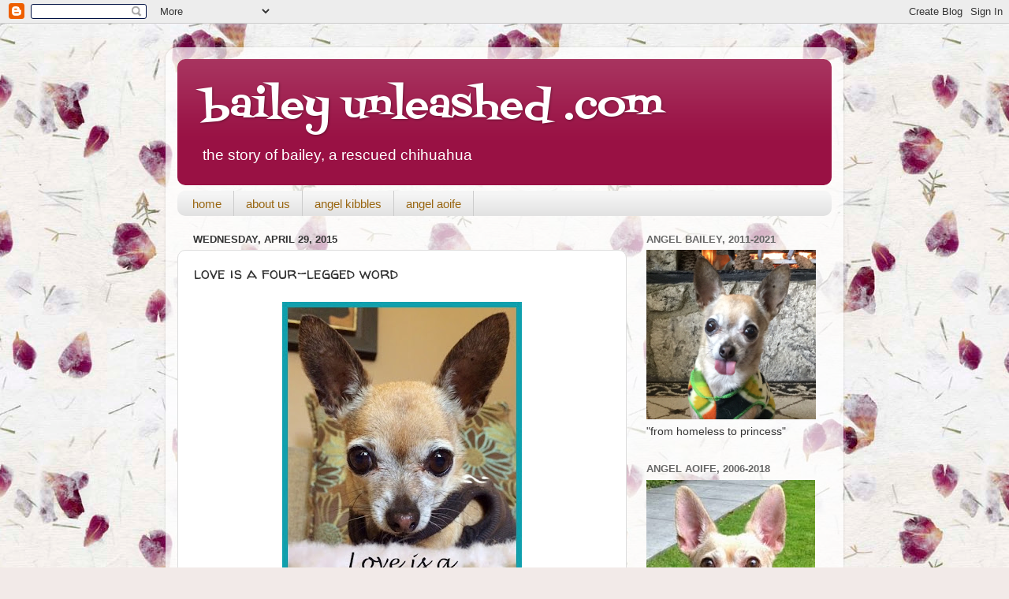

--- FILE ---
content_type: text/html; charset=UTF-8
request_url: https://www.baileyunleashed.com/2015/04/love-is-four-legged-word.html
body_size: 21326
content:
<!DOCTYPE html>
<html class='v2' dir='ltr' lang='en'>
<head>
<link href='https://www.blogger.com/static/v1/widgets/335934321-css_bundle_v2.css' rel='stylesheet' type='text/css'/>
<meta content='width=1100' name='viewport'/>
<meta content='text/html; charset=UTF-8' http-equiv='Content-Type'/>
<meta content='blogger' name='generator'/>
<link href='https://www.baileyunleashed.com/favicon.ico' rel='icon' type='image/x-icon'/>
<link href='http://www.baileyunleashed.com/2015/04/love-is-four-legged-word.html' rel='canonical'/>
<link rel="alternate" type="application/atom+xml" title="bailey unleashed .com - Atom" href="https://www.baileyunleashed.com/feeds/posts/default" />
<link rel="alternate" type="application/rss+xml" title="bailey unleashed .com - RSS" href="https://www.baileyunleashed.com/feeds/posts/default?alt=rss" />
<link rel="service.post" type="application/atom+xml" title="bailey unleashed .com - Atom" href="https://www.blogger.com/feeds/3939078385622860734/posts/default" />

<link rel="alternate" type="application/atom+xml" title="bailey unleashed .com - Atom" href="https://www.baileyunleashed.com/feeds/4330358979624051585/comments/default" />
<!--Can't find substitution for tag [blog.ieCssRetrofitLinks]-->
<link href='https://blogger.googleusercontent.com/img/b/R29vZ2xl/AVvXsEiN5E7bonlqvAYEkBgamZB6XNCePV9IjXrHeGS2KJYXC_m7K2VNHZAA2E4zIcDdEVn48OIu61iTrR6NnACm8rL7SlUlrWIFpGK0UzUkVlygR9_WZIPh0CirAkFE26p8k_Ieh4zKX0qzWbQ/s400/4leggedword.jpg' rel='image_src'/>
<meta content='http://www.baileyunleashed.com/2015/04/love-is-four-legged-word.html' property='og:url'/>
<meta content='love is a four-legged word' property='og:title'/>
<meta content='  thanks to blogpaws  for hosting wordless wednesday blog hop.   until we meet again my friends-  ' property='og:description'/>
<meta content='https://blogger.googleusercontent.com/img/b/R29vZ2xl/AVvXsEiN5E7bonlqvAYEkBgamZB6XNCePV9IjXrHeGS2KJYXC_m7K2VNHZAA2E4zIcDdEVn48OIu61iTrR6NnACm8rL7SlUlrWIFpGK0UzUkVlygR9_WZIPh0CirAkFE26p8k_Ieh4zKX0qzWbQ/w1200-h630-p-k-no-nu/4leggedword.jpg' property='og:image'/>
<title>bailey unleashed .com: love is a four-legged word</title>
<style type='text/css'>@font-face{font-family:'Fontdiner Swanky';font-style:normal;font-weight:400;font-display:swap;src:url(//fonts.gstatic.com/s/fontdinerswanky/v24/ijwOs4XgRNsiaI5-hcVb4hQgMvCD0uYVKwOs1to.woff2)format('woff2');unicode-range:U+0000-00FF,U+0131,U+0152-0153,U+02BB-02BC,U+02C6,U+02DA,U+02DC,U+0304,U+0308,U+0329,U+2000-206F,U+20AC,U+2122,U+2191,U+2193,U+2212,U+2215,U+FEFF,U+FFFD;}@font-face{font-family:'Walter Turncoat';font-style:normal;font-weight:400;font-display:swap;src:url(//fonts.gstatic.com/s/walterturncoat/v24/snfys0Gs98ln43n0d-14ULoToe6LZxecYZVfqA.woff2)format('woff2');unicode-range:U+0000-00FF,U+0131,U+0152-0153,U+02BB-02BC,U+02C6,U+02DA,U+02DC,U+0304,U+0308,U+0329,U+2000-206F,U+20AC,U+2122,U+2191,U+2193,U+2212,U+2215,U+FEFF,U+FFFD;}</style>
<style id='page-skin-1' type='text/css'><!--
/*-----------------------------------------------
Blogger Template Style
Name:     Picture Window
Designer: Blogger
URL:      www.blogger.com
----------------------------------------------- */
/* Content
----------------------------------------------- */
body {
font: normal normal 16px Arial, Tahoma, Helvetica, FreeSans, sans-serif;
color: #333333;
background: #f2eae8 url(//themes.googleusercontent.com/image?id=1WK_87YaNnT8CSyJ0A7izsZtbaJgtXoQON_KMyGIlNH2-DGDRFKh5k5SCRxl1D0j-N_Xi) repeat scroll top center /* Credit: kim258 (http://www.istockphoto.com/googleimages.php?id=368191&platform=blogger) */;
}
html body .region-inner {
min-width: 0;
max-width: 100%;
width: auto;
}
.content-outer {
font-size: 90%;
}
a:link {
text-decoration:none;
color: #991144;
}
a:visited {
text-decoration:none;
color: #77002a;
}
a:hover {
text-decoration:underline;
color: #cc113b;
}
.content-outer {
background: transparent url(//www.blogblog.com/1kt/transparent/white80.png) repeat scroll top left;
-moz-border-radius: 15px;
-webkit-border-radius: 15px;
-goog-ms-border-radius: 15px;
border-radius: 15px;
-moz-box-shadow: 0 0 3px rgba(0, 0, 0, .15);
-webkit-box-shadow: 0 0 3px rgba(0, 0, 0, .15);
-goog-ms-box-shadow: 0 0 3px rgba(0, 0, 0, .15);
box-shadow: 0 0 3px rgba(0, 0, 0, .15);
margin: 30px auto;
}
.content-inner {
padding: 15px;
}
/* Header
----------------------------------------------- */
.header-outer {
background: #991144 url(//www.blogblog.com/1kt/transparent/header_gradient_shade.png) repeat-x scroll top left;
_background-image: none;
color: #ffffff;
-moz-border-radius: 10px;
-webkit-border-radius: 10px;
-goog-ms-border-radius: 10px;
border-radius: 10px;
}
.Header img, .Header #header-inner {
-moz-border-radius: 10px;
-webkit-border-radius: 10px;
-goog-ms-border-radius: 10px;
border-radius: 10px;
}
.header-inner .Header .titlewrapper,
.header-inner .Header .descriptionwrapper {
padding-left: 30px;
padding-right: 30px;
}
.Header h1 {
font: normal normal 50px Fontdiner Swanky;
text-shadow: 1px 1px 3px rgba(0, 0, 0, 0.3);
}
.Header h1 a {
color: #ffffff;
}
.Header .description {
font-size: 130%;
}
/* Tabs
----------------------------------------------- */
.tabs-inner {
margin: .5em 0 0;
padding: 0;
}
.tabs-inner .section {
margin: 0;
}
.tabs-inner .widget ul {
padding: 0;
background: #f5f5f5 url(//www.blogblog.com/1kt/transparent/tabs_gradient_shade.png) repeat scroll bottom;
-moz-border-radius: 10px;
-webkit-border-radius: 10px;
-goog-ms-border-radius: 10px;
border-radius: 10px;
}
.tabs-inner .widget li {
border: none;
}
.tabs-inner .widget li a {
display: inline-block;
padding: .5em 1em;
margin-right: 0;
color: #996611;
font: normal normal 15px Arial, Tahoma, Helvetica, FreeSans, sans-serif;
-moz-border-radius: 0 0 0 0;
-webkit-border-top-left-radius: 0;
-webkit-border-top-right-radius: 0;
-goog-ms-border-radius: 0 0 0 0;
border-radius: 0 0 0 0;
background: transparent none no-repeat scroll top left;
border-right: 1px solid #cccccc;
}
.tabs-inner .widget li:first-child a {
padding-left: 1.25em;
-moz-border-radius-topleft: 10px;
-moz-border-radius-bottomleft: 10px;
-webkit-border-top-left-radius: 10px;
-webkit-border-bottom-left-radius: 10px;
-goog-ms-border-top-left-radius: 10px;
-goog-ms-border-bottom-left-radius: 10px;
border-top-left-radius: 10px;
border-bottom-left-radius: 10px;
}
.tabs-inner .widget li.selected a,
.tabs-inner .widget li a:hover {
position: relative;
z-index: 1;
background: #ffffff url(//www.blogblog.com/1kt/transparent/tabs_gradient_shade.png) repeat scroll bottom;
color: #000000;
-moz-box-shadow: 0 0 0 rgba(0, 0, 0, .15);
-webkit-box-shadow: 0 0 0 rgba(0, 0, 0, .15);
-goog-ms-box-shadow: 0 0 0 rgba(0, 0, 0, .15);
box-shadow: 0 0 0 rgba(0, 0, 0, .15);
}
/* Headings
----------------------------------------------- */
h2 {
font: bold normal 13px Arial, Tahoma, Helvetica, FreeSans, sans-serif;
text-transform: uppercase;
color: #666666;
margin: .5em 0;
}
/* Main
----------------------------------------------- */
.main-outer {
background: transparent none repeat scroll top center;
-moz-border-radius: 0 0 0 0;
-webkit-border-top-left-radius: 0;
-webkit-border-top-right-radius: 0;
-webkit-border-bottom-left-radius: 0;
-webkit-border-bottom-right-radius: 0;
-goog-ms-border-radius: 0 0 0 0;
border-radius: 0 0 0 0;
-moz-box-shadow: 0 0 0 rgba(0, 0, 0, .15);
-webkit-box-shadow: 0 0 0 rgba(0, 0, 0, .15);
-goog-ms-box-shadow: 0 0 0 rgba(0, 0, 0, .15);
box-shadow: 0 0 0 rgba(0, 0, 0, .15);
}
.main-inner {
padding: 15px 5px 20px;
}
.main-inner .column-center-inner {
padding: 0 0;
}
.main-inner .column-left-inner {
padding-left: 0;
}
.main-inner .column-right-inner {
padding-right: 0;
}
/* Posts
----------------------------------------------- */
h3.post-title {
margin: 0;
font: normal normal 20px Walter Turncoat;
}
.comments h4 {
margin: 1em 0 0;
font: normal normal 20px Walter Turncoat;
}
.date-header span {
color: #333333;
}
.post-outer {
background-color: #ffffff;
border: solid 1px #dddddd;
-moz-border-radius: 10px;
-webkit-border-radius: 10px;
border-radius: 10px;
-goog-ms-border-radius: 10px;
padding: 15px 20px;
margin: 0 -20px 20px;
}
.post-body {
line-height: 1.4;
font-size: 110%;
position: relative;
}
.post-header {
margin: 0 0 1.5em;
color: #999999;
line-height: 1.6;
}
.post-footer {
margin: .5em 0 0;
color: #999999;
line-height: 1.6;
}
#blog-pager {
font-size: 140%
}
#comments .comment-author {
padding-top: 1.5em;
border-top: dashed 1px #ccc;
border-top: dashed 1px rgba(128, 128, 128, .5);
background-position: 0 1.5em;
}
#comments .comment-author:first-child {
padding-top: 0;
border-top: none;
}
.avatar-image-container {
margin: .2em 0 0;
}
/* Comments
----------------------------------------------- */
.comments .comments-content .icon.blog-author {
background-repeat: no-repeat;
background-image: url([data-uri]);
}
.comments .comments-content .loadmore a {
border-top: 1px solid #cc113b;
border-bottom: 1px solid #cc113b;
}
.comments .continue {
border-top: 2px solid #cc113b;
}
/* Widgets
----------------------------------------------- */
.widget ul, .widget #ArchiveList ul.flat {
padding: 0;
list-style: none;
}
.widget ul li, .widget #ArchiveList ul.flat li {
border-top: dashed 1px #ccc;
border-top: dashed 1px rgba(128, 128, 128, .5);
}
.widget ul li:first-child, .widget #ArchiveList ul.flat li:first-child {
border-top: none;
}
.widget .post-body ul {
list-style: disc;
}
.widget .post-body ul li {
border: none;
}
/* Footer
----------------------------------------------- */
.footer-outer {
color:#eeeeee;
background: transparent url(//www.blogblog.com/1kt/transparent/black50.png) repeat scroll top left;
-moz-border-radius: 10px 10px 10px 10px;
-webkit-border-top-left-radius: 10px;
-webkit-border-top-right-radius: 10px;
-webkit-border-bottom-left-radius: 10px;
-webkit-border-bottom-right-radius: 10px;
-goog-ms-border-radius: 10px 10px 10px 10px;
border-radius: 10px 10px 10px 10px;
-moz-box-shadow: 0 0 0 rgba(0, 0, 0, .15);
-webkit-box-shadow: 0 0 0 rgba(0, 0, 0, .15);
-goog-ms-box-shadow: 0 0 0 rgba(0, 0, 0, .15);
box-shadow: 0 0 0 rgba(0, 0, 0, .15);
}
.footer-inner {
padding: 10px 5px 20px;
}
.footer-outer a {
color: #ffeedd;
}
.footer-outer a:visited {
color: #ccb299;
}
.footer-outer a:hover {
color: #ffffff;
}
.footer-outer .widget h2 {
color: #bbbbbb;
}
/* Mobile
----------------------------------------------- */
html body.mobile {
height: auto;
}
html body.mobile {
min-height: 480px;
background-size: 100% auto;
}
.mobile .body-fauxcolumn-outer {
background: transparent none repeat scroll top left;
}
html .mobile .mobile-date-outer, html .mobile .blog-pager {
border-bottom: none;
background: transparent none repeat scroll top center;
margin-bottom: 10px;
}
.mobile .date-outer {
background: transparent none repeat scroll top center;
}
.mobile .header-outer, .mobile .main-outer,
.mobile .post-outer, .mobile .footer-outer {
-moz-border-radius: 0;
-webkit-border-radius: 0;
-goog-ms-border-radius: 0;
border-radius: 0;
}
.mobile .content-outer,
.mobile .main-outer,
.mobile .post-outer {
background: inherit;
border: none;
}
.mobile .content-outer {
font-size: 100%;
}
.mobile-link-button {
background-color: #991144;
}
.mobile-link-button a:link, .mobile-link-button a:visited {
color: #ffffff;
}
.mobile-index-contents {
color: #333333;
}
.mobile .tabs-inner .PageList .widget-content {
background: #ffffff url(//www.blogblog.com/1kt/transparent/tabs_gradient_shade.png) repeat scroll bottom;
color: #000000;
}
.mobile .tabs-inner .PageList .widget-content .pagelist-arrow {
border-left: 1px solid #cccccc;
}

--></style>
<style id='template-skin-1' type='text/css'><!--
body {
min-width: 860px;
}
.content-outer, .content-fauxcolumn-outer, .region-inner {
min-width: 860px;
max-width: 860px;
_width: 860px;
}
.main-inner .columns {
padding-left: 0px;
padding-right: 260px;
}
.main-inner .fauxcolumn-center-outer {
left: 0px;
right: 260px;
/* IE6 does not respect left and right together */
_width: expression(this.parentNode.offsetWidth -
parseInt("0px") -
parseInt("260px") + 'px');
}
.main-inner .fauxcolumn-left-outer {
width: 0px;
}
.main-inner .fauxcolumn-right-outer {
width: 260px;
}
.main-inner .column-left-outer {
width: 0px;
right: 100%;
margin-left: -0px;
}
.main-inner .column-right-outer {
width: 260px;
margin-right: -260px;
}
#layout {
min-width: 0;
}
#layout .content-outer {
min-width: 0;
width: 800px;
}
#layout .region-inner {
min-width: 0;
width: auto;
}
body#layout div.add_widget {
padding: 8px;
}
body#layout div.add_widget a {
margin-left: 32px;
}
--></style>
<style>
    body {background-image:url(\/\/themes.googleusercontent.com\/image?id=1WK_87YaNnT8CSyJ0A7izsZtbaJgtXoQON_KMyGIlNH2-DGDRFKh5k5SCRxl1D0j-N_Xi);}
    
@media (max-width: 200px) { body {background-image:url(\/\/themes.googleusercontent.com\/image?id=1WK_87YaNnT8CSyJ0A7izsZtbaJgtXoQON_KMyGIlNH2-DGDRFKh5k5SCRxl1D0j-N_Xi&options=w200);}}
@media (max-width: 400px) and (min-width: 201px) { body {background-image:url(\/\/themes.googleusercontent.com\/image?id=1WK_87YaNnT8CSyJ0A7izsZtbaJgtXoQON_KMyGIlNH2-DGDRFKh5k5SCRxl1D0j-N_Xi&options=w400);}}
@media (max-width: 800px) and (min-width: 401px) { body {background-image:url(\/\/themes.googleusercontent.com\/image?id=1WK_87YaNnT8CSyJ0A7izsZtbaJgtXoQON_KMyGIlNH2-DGDRFKh5k5SCRxl1D0j-N_Xi&options=w800);}}
@media (max-width: 1200px) and (min-width: 801px) { body {background-image:url(\/\/themes.googleusercontent.com\/image?id=1WK_87YaNnT8CSyJ0A7izsZtbaJgtXoQON_KMyGIlNH2-DGDRFKh5k5SCRxl1D0j-N_Xi&options=w1200);}}
/* Last tag covers anything over one higher than the previous max-size cap. */
@media (min-width: 1201px) { body {background-image:url(\/\/themes.googleusercontent.com\/image?id=1WK_87YaNnT8CSyJ0A7izsZtbaJgtXoQON_KMyGIlNH2-DGDRFKh5k5SCRxl1D0j-N_Xi&options=w1600);}}
  </style>
<link href='https://www.blogger.com/dyn-css/authorization.css?targetBlogID=3939078385622860734&amp;zx=c979b188-a254-4eb0-bd90-d74fa8ca3aab' media='none' onload='if(media!=&#39;all&#39;)media=&#39;all&#39;' rel='stylesheet'/><noscript><link href='https://www.blogger.com/dyn-css/authorization.css?targetBlogID=3939078385622860734&amp;zx=c979b188-a254-4eb0-bd90-d74fa8ca3aab' rel='stylesheet'/></noscript>
<meta name='google-adsense-platform-account' content='ca-host-pub-1556223355139109'/>
<meta name='google-adsense-platform-domain' content='blogspot.com'/>

</head>
<body class='loading variant-shade'>
<div class='navbar section' id='navbar' name='Navbar'><div class='widget Navbar' data-version='1' id='Navbar1'><script type="text/javascript">
    function setAttributeOnload(object, attribute, val) {
      if(window.addEventListener) {
        window.addEventListener('load',
          function(){ object[attribute] = val; }, false);
      } else {
        window.attachEvent('onload', function(){ object[attribute] = val; });
      }
    }
  </script>
<div id="navbar-iframe-container"></div>
<script type="text/javascript" src="https://apis.google.com/js/platform.js"></script>
<script type="text/javascript">
      gapi.load("gapi.iframes:gapi.iframes.style.bubble", function() {
        if (gapi.iframes && gapi.iframes.getContext) {
          gapi.iframes.getContext().openChild({
              url: 'https://www.blogger.com/navbar/3939078385622860734?po\x3d4330358979624051585\x26origin\x3dhttps://www.baileyunleashed.com',
              where: document.getElementById("navbar-iframe-container"),
              id: "navbar-iframe"
          });
        }
      });
    </script><script type="text/javascript">
(function() {
var script = document.createElement('script');
script.type = 'text/javascript';
script.src = '//pagead2.googlesyndication.com/pagead/js/google_top_exp.js';
var head = document.getElementsByTagName('head')[0];
if (head) {
head.appendChild(script);
}})();
</script>
</div></div>
<div class='body-fauxcolumns'>
<div class='fauxcolumn-outer body-fauxcolumn-outer'>
<div class='cap-top'>
<div class='cap-left'></div>
<div class='cap-right'></div>
</div>
<div class='fauxborder-left'>
<div class='fauxborder-right'></div>
<div class='fauxcolumn-inner'>
</div>
</div>
<div class='cap-bottom'>
<div class='cap-left'></div>
<div class='cap-right'></div>
</div>
</div>
</div>
<div class='content'>
<div class='content-fauxcolumns'>
<div class='fauxcolumn-outer content-fauxcolumn-outer'>
<div class='cap-top'>
<div class='cap-left'></div>
<div class='cap-right'></div>
</div>
<div class='fauxborder-left'>
<div class='fauxborder-right'></div>
<div class='fauxcolumn-inner'>
</div>
</div>
<div class='cap-bottom'>
<div class='cap-left'></div>
<div class='cap-right'></div>
</div>
</div>
</div>
<div class='content-outer'>
<div class='content-cap-top cap-top'>
<div class='cap-left'></div>
<div class='cap-right'></div>
</div>
<div class='fauxborder-left content-fauxborder-left'>
<div class='fauxborder-right content-fauxborder-right'></div>
<div class='content-inner'>
<header>
<div class='header-outer'>
<div class='header-cap-top cap-top'>
<div class='cap-left'></div>
<div class='cap-right'></div>
</div>
<div class='fauxborder-left header-fauxborder-left'>
<div class='fauxborder-right header-fauxborder-right'></div>
<div class='region-inner header-inner'>
<div class='header section' id='header' name='Header'><div class='widget Header' data-version='1' id='Header1'>
<div id='header-inner'>
<div class='titlewrapper'>
<h1 class='title'>
<a href='https://www.baileyunleashed.com/'>
bailey unleashed .com
</a>
</h1>
</div>
<div class='descriptionwrapper'>
<p class='description'><span>the story of bailey, a rescued chihuahua</span></p>
</div>
</div>
</div></div>
</div>
</div>
<div class='header-cap-bottom cap-bottom'>
<div class='cap-left'></div>
<div class='cap-right'></div>
</div>
</div>
</header>
<div class='tabs-outer'>
<div class='tabs-cap-top cap-top'>
<div class='cap-left'></div>
<div class='cap-right'></div>
</div>
<div class='fauxborder-left tabs-fauxborder-left'>
<div class='fauxborder-right tabs-fauxborder-right'></div>
<div class='region-inner tabs-inner'>
<div class='tabs section' id='crosscol' name='Cross-Column'><div class='widget PageList' data-version='1' id='PageList1'>
<div class='widget-content'>
<ul>
<li>
<a href='https://www.baileyunleashed.com/'>home</a>
</li>
<li>
<a href='https://www.baileyunleashed.com/p/a.html'>about us</a>
</li>
<li>
<a href='https://www.baileyunleashed.com/p/angel-kibbles.html'>angel kibbles</a>
</li>
<li>
<a href='https://www.baileyunleashed.com/p/angel-aoife.html'>angel aoife</a>
</li>
</ul>
<div class='clear'></div>
</div>
</div></div>
<div class='tabs no-items section' id='crosscol-overflow' name='Cross-Column 2'></div>
</div>
</div>
<div class='tabs-cap-bottom cap-bottom'>
<div class='cap-left'></div>
<div class='cap-right'></div>
</div>
</div>
<div class='main-outer'>
<div class='main-cap-top cap-top'>
<div class='cap-left'></div>
<div class='cap-right'></div>
</div>
<div class='fauxborder-left main-fauxborder-left'>
<div class='fauxborder-right main-fauxborder-right'></div>
<div class='region-inner main-inner'>
<div class='columns fauxcolumns'>
<div class='fauxcolumn-outer fauxcolumn-center-outer'>
<div class='cap-top'>
<div class='cap-left'></div>
<div class='cap-right'></div>
</div>
<div class='fauxborder-left'>
<div class='fauxborder-right'></div>
<div class='fauxcolumn-inner'>
</div>
</div>
<div class='cap-bottom'>
<div class='cap-left'></div>
<div class='cap-right'></div>
</div>
</div>
<div class='fauxcolumn-outer fauxcolumn-left-outer'>
<div class='cap-top'>
<div class='cap-left'></div>
<div class='cap-right'></div>
</div>
<div class='fauxborder-left'>
<div class='fauxborder-right'></div>
<div class='fauxcolumn-inner'>
</div>
</div>
<div class='cap-bottom'>
<div class='cap-left'></div>
<div class='cap-right'></div>
</div>
</div>
<div class='fauxcolumn-outer fauxcolumn-right-outer'>
<div class='cap-top'>
<div class='cap-left'></div>
<div class='cap-right'></div>
</div>
<div class='fauxborder-left'>
<div class='fauxborder-right'></div>
<div class='fauxcolumn-inner'>
</div>
</div>
<div class='cap-bottom'>
<div class='cap-left'></div>
<div class='cap-right'></div>
</div>
</div>
<!-- corrects IE6 width calculation -->
<div class='columns-inner'>
<div class='column-center-outer'>
<div class='column-center-inner'>
<div class='main section' id='main' name='Main'><div class='widget Blog' data-version='1' id='Blog1'>
<div class='blog-posts hfeed'>

          <div class="date-outer">
        
<h2 class='date-header'><span>Wednesday, April 29, 2015</span></h2>

          <div class="date-posts">
        
<div class='post-outer'>
<div class='post hentry' itemscope='itemscope' itemtype='http://schema.org/BlogPosting'>
<a name='4330358979624051585'></a>
<h3 class='post-title entry-title' itemprop='name'>
love is a four-legged word
</h3>
<div class='post-header'>
<div class='post-header-line-1'></div>
</div>
<div class='post-body entry-content' id='post-body-4330358979624051585' itemprop='articleBody'>
<div class="separator" style="clear: both; text-align: center;"><a href="https://blogger.googleusercontent.com/img/b/R29vZ2xl/AVvXsEiN5E7bonlqvAYEkBgamZB6XNCePV9IjXrHeGS2KJYXC_m7K2VNHZAA2E4zIcDdEVn48OIu61iTrR6NnACm8rL7SlUlrWIFpGK0UzUkVlygR9_WZIPh0CirAkFE26p8k_Ieh4zKX0qzWbQ/s1600/4leggedword.jpg" imageanchor="1" style="margin-left: 1em; margin-right: 1em;"><img border="0" src="https://blogger.googleusercontent.com/img/b/R29vZ2xl/AVvXsEiN5E7bonlqvAYEkBgamZB6XNCePV9IjXrHeGS2KJYXC_m7K2VNHZAA2E4zIcDdEVn48OIu61iTrR6NnACm8rL7SlUlrWIFpGK0UzUkVlygR9_WZIPh0CirAkFE26p8k_Ieh4zKX0qzWbQ/s400/4leggedword.jpg" /></a></div><br />
<a href="https://blogger.googleusercontent.com/img/b/R29vZ2xl/AVvXsEiVso8SLsVE2M5Ji2u14zBQE6nqs2vCK9htvQcNdFMdBAOuB46mC0Tb1RNBzTQWeZrq3Dk6_7MQ9pKhsoKWN6tT5Jtvl_kV-PIqSKsOQfcMfAUIDpz0IP7gP4PPShzSVo28aq0Eu2mEF_s/s1600/wednesday.jpg" imageanchor="1"><img border="0" src="https://blogger.googleusercontent.com/img/b/R29vZ2xl/AVvXsEiVso8SLsVE2M5Ji2u14zBQE6nqs2vCK9htvQcNdFMdBAOuB46mC0Tb1RNBzTQWeZrq3Dk6_7MQ9pKhsoKWN6tT5Jtvl_kV-PIqSKsOQfcMfAUIDpz0IP7gP4PPShzSVo28aq0Eu2mEF_s/s200/wednesday.jpg" /></a><br />
thanks to <a href="http://www.blogpaws.com">blogpaws</a> for hosting wordless wednesday blog hop.<br />
<br />
until we meet again my friends-<br />
<img src="https://lh3.googleusercontent.com/blogger_img_proxy/AEn0k_ubu4sX6xkV5Fl4PHR8alkbRYnKrwXr7mi0-7eMiH1gvHVRFTEhHa-lJ3i8JdV6PsiNN0rjl0JgSNu9bSLDWniNkVyWpU__kg=s0-d">
<div style='clear: both;'></div>
</div>
<div class='post-footer'>
<div class='post-footer-line post-footer-line-1'><span class='post-author vcard'>
Posted by
<span class='fn'>
<a href='https://www.blogger.com/profile/05573955830227163148' itemprop='author' rel='author' title='author profile'>
coffeedog
</a>
</span>
</span>
<span class='post-timestamp'>
at
<a class='timestamp-link' href='https://www.baileyunleashed.com/2015/04/love-is-four-legged-word.html' itemprop='url' rel='bookmark' title='permanent link'><abbr class='published' itemprop='datePublished' title='2015-04-29T01:20:00-07:00'>1:20&#8239;AM</abbr></a>
</span>
<span class='post-comment-link'>
</span>
<span class='post-icons'>
<span class='item-control blog-admin pid-45521160'>
<a href='https://www.blogger.com/post-edit.g?blogID=3939078385622860734&postID=4330358979624051585&from=pencil' title='Edit Post'>
<img alt='' class='icon-action' height='18' src='https://resources.blogblog.com/img/icon18_edit_allbkg.gif' width='18'/>
</a>
</span>
</span>
<div class='post-share-buttons goog-inline-block'>
<a class='goog-inline-block share-button sb-email' href='https://www.blogger.com/share-post.g?blogID=3939078385622860734&postID=4330358979624051585&target=email' target='_blank' title='Email This'><span class='share-button-link-text'>Email This</span></a><a class='goog-inline-block share-button sb-blog' href='https://www.blogger.com/share-post.g?blogID=3939078385622860734&postID=4330358979624051585&target=blog' onclick='window.open(this.href, "_blank", "height=270,width=475"); return false;' target='_blank' title='BlogThis!'><span class='share-button-link-text'>BlogThis!</span></a><a class='goog-inline-block share-button sb-twitter' href='https://www.blogger.com/share-post.g?blogID=3939078385622860734&postID=4330358979624051585&target=twitter' target='_blank' title='Share to X'><span class='share-button-link-text'>Share to X</span></a><a class='goog-inline-block share-button sb-facebook' href='https://www.blogger.com/share-post.g?blogID=3939078385622860734&postID=4330358979624051585&target=facebook' onclick='window.open(this.href, "_blank", "height=430,width=640"); return false;' target='_blank' title='Share to Facebook'><span class='share-button-link-text'>Share to Facebook</span></a><a class='goog-inline-block share-button sb-pinterest' href='https://www.blogger.com/share-post.g?blogID=3939078385622860734&postID=4330358979624051585&target=pinterest' target='_blank' title='Share to Pinterest'><span class='share-button-link-text'>Share to Pinterest</span></a>
</div>
</div>
<div class='post-footer-line post-footer-line-2'><span class='post-labels'>
Labels:
<a href='https://www.baileyunleashed.com/search/label/bailey' rel='tag'>bailey</a>,
<a href='https://www.baileyunleashed.com/search/label/photo%20by%20j.' rel='tag'>photo by j.</a>,
<a href='https://www.baileyunleashed.com/search/label/quote' rel='tag'>quote</a>,
<a href='https://www.baileyunleashed.com/search/label/wordless%20wednesday' rel='tag'>wordless wednesday</a>
</span>
</div>
<div class='post-footer-line post-footer-line-3'><span class='post-location'>
</span>
</div>
</div>
</div>
<div class='comments' id='comments'>
<a name='comments'></a>
<h4>10 comments:</h4>
<div class='comments-content'>
<script async='async' src='' type='text/javascript'></script>
<script type='text/javascript'>
    (function() {
      var items = null;
      var msgs = null;
      var config = {};

// <![CDATA[
      var cursor = null;
      if (items && items.length > 0) {
        cursor = parseInt(items[items.length - 1].timestamp) + 1;
      }

      var bodyFromEntry = function(entry) {
        var text = (entry &&
                    ((entry.content && entry.content.$t) ||
                     (entry.summary && entry.summary.$t))) ||
            '';
        if (entry && entry.gd$extendedProperty) {
          for (var k in entry.gd$extendedProperty) {
            if (entry.gd$extendedProperty[k].name == 'blogger.contentRemoved') {
              return '<span class="deleted-comment">' + text + '</span>';
            }
          }
        }
        return text;
      }

      var parse = function(data) {
        cursor = null;
        var comments = [];
        if (data && data.feed && data.feed.entry) {
          for (var i = 0, entry; entry = data.feed.entry[i]; i++) {
            var comment = {};
            // comment ID, parsed out of the original id format
            var id = /blog-(\d+).post-(\d+)/.exec(entry.id.$t);
            comment.id = id ? id[2] : null;
            comment.body = bodyFromEntry(entry);
            comment.timestamp = Date.parse(entry.published.$t) + '';
            if (entry.author && entry.author.constructor === Array) {
              var auth = entry.author[0];
              if (auth) {
                comment.author = {
                  name: (auth.name ? auth.name.$t : undefined),
                  profileUrl: (auth.uri ? auth.uri.$t : undefined),
                  avatarUrl: (auth.gd$image ? auth.gd$image.src : undefined)
                };
              }
            }
            if (entry.link) {
              if (entry.link[2]) {
                comment.link = comment.permalink = entry.link[2].href;
              }
              if (entry.link[3]) {
                var pid = /.*comments\/default\/(\d+)\?.*/.exec(entry.link[3].href);
                if (pid && pid[1]) {
                  comment.parentId = pid[1];
                }
              }
            }
            comment.deleteclass = 'item-control blog-admin';
            if (entry.gd$extendedProperty) {
              for (var k in entry.gd$extendedProperty) {
                if (entry.gd$extendedProperty[k].name == 'blogger.itemClass') {
                  comment.deleteclass += ' ' + entry.gd$extendedProperty[k].value;
                } else if (entry.gd$extendedProperty[k].name == 'blogger.displayTime') {
                  comment.displayTime = entry.gd$extendedProperty[k].value;
                }
              }
            }
            comments.push(comment);
          }
        }
        return comments;
      };

      var paginator = function(callback) {
        if (hasMore()) {
          var url = config.feed + '?alt=json&v=2&orderby=published&reverse=false&max-results=50';
          if (cursor) {
            url += '&published-min=' + new Date(cursor).toISOString();
          }
          window.bloggercomments = function(data) {
            var parsed = parse(data);
            cursor = parsed.length < 50 ? null
                : parseInt(parsed[parsed.length - 1].timestamp) + 1
            callback(parsed);
            window.bloggercomments = null;
          }
          url += '&callback=bloggercomments';
          var script = document.createElement('script');
          script.type = 'text/javascript';
          script.src = url;
          document.getElementsByTagName('head')[0].appendChild(script);
        }
      };
      var hasMore = function() {
        return !!cursor;
      };
      var getMeta = function(key, comment) {
        if ('iswriter' == key) {
          var matches = !!comment.author
              && comment.author.name == config.authorName
              && comment.author.profileUrl == config.authorUrl;
          return matches ? 'true' : '';
        } else if ('deletelink' == key) {
          return config.baseUri + '/comment/delete/'
               + config.blogId + '/' + comment.id;
        } else if ('deleteclass' == key) {
          return comment.deleteclass;
        }
        return '';
      };

      var replybox = null;
      var replyUrlParts = null;
      var replyParent = undefined;

      var onReply = function(commentId, domId) {
        if (replybox == null) {
          // lazily cache replybox, and adjust to suit this style:
          replybox = document.getElementById('comment-editor');
          if (replybox != null) {
            replybox.height = '250px';
            replybox.style.display = 'block';
            replyUrlParts = replybox.src.split('#');
          }
        }
        if (replybox && (commentId !== replyParent)) {
          replybox.src = '';
          document.getElementById(domId).insertBefore(replybox, null);
          replybox.src = replyUrlParts[0]
              + (commentId ? '&parentID=' + commentId : '')
              + '#' + replyUrlParts[1];
          replyParent = commentId;
        }
      };

      var hash = (window.location.hash || '#').substring(1);
      var startThread, targetComment;
      if (/^comment-form_/.test(hash)) {
        startThread = hash.substring('comment-form_'.length);
      } else if (/^c[0-9]+$/.test(hash)) {
        targetComment = hash.substring(1);
      }

      // Configure commenting API:
      var configJso = {
        'maxDepth': config.maxThreadDepth
      };
      var provider = {
        'id': config.postId,
        'data': items,
        'loadNext': paginator,
        'hasMore': hasMore,
        'getMeta': getMeta,
        'onReply': onReply,
        'rendered': true,
        'initComment': targetComment,
        'initReplyThread': startThread,
        'config': configJso,
        'messages': msgs
      };

      var render = function() {
        if (window.goog && window.goog.comments) {
          var holder = document.getElementById('comment-holder');
          window.goog.comments.render(holder, provider);
        }
      };

      // render now, or queue to render when library loads:
      if (window.goog && window.goog.comments) {
        render();
      } else {
        window.goog = window.goog || {};
        window.goog.comments = window.goog.comments || {};
        window.goog.comments.loadQueue = window.goog.comments.loadQueue || [];
        window.goog.comments.loadQueue.push(render);
      }
    })();
// ]]>
  </script>
<div id='comment-holder'>
<div class="comment-thread toplevel-thread"><ol id="top-ra"><li class="comment" id="c5077444737923339767"><div class="avatar-image-container"><img src="//blogger.googleusercontent.com/img/b/R29vZ2xl/AVvXsEhVD636ja5W5k5fK_jhnU9KahvWknYSm28B4DdbRmDVn4OJQALxlnTmSINJBDNXTRTVLxi1rmbY72_jBCGwoHhdcFN5-jYf9v4ssuX0OoOpDMLWkgRPp0Ngu7KTSBPpSA/s45-c/GGDB-LOGO-BLK.jpg" alt=""/></div><div class="comment-block"><div class="comment-header"><cite class="user"><a href="https://www.blogger.com/profile/07793621224268527405" rel="nofollow">Groovy Goldendoodles</a></cite><span class="icon user "></span><span class="datetime secondary-text"><a rel="nofollow" href="https://www.baileyunleashed.com/2015/04/love-is-four-legged-word.html?showComment=1430309175161#c5077444737923339767">Wednesday, 29 April, 2015</a></span></div><p class="comment-content">Who better to be the definition of that four legged word. You Bailey!</p><span class="comment-actions secondary-text"><a class="comment-reply" target="_self" data-comment-id="5077444737923339767">Reply</a><span class="item-control blog-admin blog-admin pid-390290513"><a target="_self" href="https://www.blogger.com/comment/delete/3939078385622860734/5077444737923339767">Delete</a></span></span></div><div class="comment-replies"><div id="c5077444737923339767-rt" class="comment-thread inline-thread hidden"><span class="thread-toggle thread-expanded"><span class="thread-arrow"></span><span class="thread-count"><a target="_self">Replies</a></span></span><ol id="c5077444737923339767-ra" class="thread-chrome thread-expanded"><div></div><div id="c5077444737923339767-continue" class="continue"><a class="comment-reply" target="_self" data-comment-id="5077444737923339767">Reply</a></div></ol></div></div><div class="comment-replybox-single" id="c5077444737923339767-ce"></div></li><li class="comment" id="c6340255243889648193"><div class="avatar-image-container"><img src="//blogger.googleusercontent.com/img/b/R29vZ2xl/AVvXsEhgFapGm-taKg3x2gQYO9QFN6MaJJPLf1W8THws0Yjm_4q0i3NAS05HdG6d4G-cmiCoepVXr8tqZ_HWYIM96K7fStzaDTBYbzUIecLaDeduoAkXeU3oTvFyOc8GijMuwbY/s45-c/LeviRoaryProfile.png" alt=""/></div><div class="comment-block"><div class="comment-header"><cite class="user"><a href="https://www.blogger.com/profile/02666719374831725417" rel="nofollow">Cat and DOG Chat With Caren</a></cite><span class="icon user "></span><span class="datetime secondary-text"><a rel="nofollow" href="https://www.baileyunleashed.com/2015/04/love-is-four-legged-word.html?showComment=1430317666336#c6340255243889648193">Wednesday, 29 April, 2015</a></span></div><p class="comment-content">LOVE that quote and it is sooo true!</p><span class="comment-actions secondary-text"><a class="comment-reply" target="_self" data-comment-id="6340255243889648193">Reply</a><span class="item-control blog-admin blog-admin pid-1536563689"><a target="_self" href="https://www.blogger.com/comment/delete/3939078385622860734/6340255243889648193">Delete</a></span></span></div><div class="comment-replies"><div id="c6340255243889648193-rt" class="comment-thread inline-thread hidden"><span class="thread-toggle thread-expanded"><span class="thread-arrow"></span><span class="thread-count"><a target="_self">Replies</a></span></span><ol id="c6340255243889648193-ra" class="thread-chrome thread-expanded"><div></div><div id="c6340255243889648193-continue" class="continue"><a class="comment-reply" target="_self" data-comment-id="6340255243889648193">Reply</a></div></ol></div></div><div class="comment-replybox-single" id="c6340255243889648193-ce"></div></li><li class="comment" id="c4853458074814248289"><div class="avatar-image-container"><img src="//blogger.googleusercontent.com/img/b/R29vZ2xl/AVvXsEgnpoH9CE72yyOanYh4gkMampqkLYTcCelcMdFWS2umf2z5YdFus78J3iuTWZK_MrLwBLtfDU6hS1WaBiWAVhPR4Zwhjcv0IBf7V-eS1OY67dK9Fk9sO6_f7J4w2SoLt6c/s45-c/*" alt=""/></div><div class="comment-block"><div class="comment-header"><cite class="user"><a href="https://www.blogger.com/profile/02669402027179060942" rel="nofollow">Idaho PugRanch</a></cite><span class="icon user "></span><span class="datetime secondary-text"><a rel="nofollow" href="https://www.baileyunleashed.com/2015/04/love-is-four-legged-word.html?showComment=1430321983829#c4853458074814248289">Wednesday, 29 April, 2015</a></span></div><p class="comment-content">very true!<br>hugs<br>Mr Bailey, Hazel &amp; Mabel</p><span class="comment-actions secondary-text"><a class="comment-reply" target="_self" data-comment-id="4853458074814248289">Reply</a><span class="item-control blog-admin blog-admin pid-1388591869"><a target="_self" href="https://www.blogger.com/comment/delete/3939078385622860734/4853458074814248289">Delete</a></span></span></div><div class="comment-replies"><div id="c4853458074814248289-rt" class="comment-thread inline-thread hidden"><span class="thread-toggle thread-expanded"><span class="thread-arrow"></span><span class="thread-count"><a target="_self">Replies</a></span></span><ol id="c4853458074814248289-ra" class="thread-chrome thread-expanded"><div></div><div id="c4853458074814248289-continue" class="continue"><a class="comment-reply" target="_self" data-comment-id="4853458074814248289">Reply</a></div></ol></div></div><div class="comment-replybox-single" id="c4853458074814248289-ce"></div></li><li class="comment" id="c7972905798652352032"><div class="avatar-image-container"><img src="//www.blogger.com/img/blogger_logo_round_35.png" alt=""/></div><div class="comment-block"><div class="comment-header"><cite class="user"><a href="https://www.blogger.com/profile/00285837702766349493" rel="nofollow">Unknown</a></cite><span class="icon user "></span><span class="datetime secondary-text"><a rel="nofollow" href="https://www.baileyunleashed.com/2015/04/love-is-four-legged-word.html?showComment=1430322597272#c7972905798652352032">Wednesday, 29 April, 2015</a></span></div><p class="comment-content">Very true play on words! Love Dolly</p><span class="comment-actions secondary-text"><a class="comment-reply" target="_self" data-comment-id="7972905798652352032">Reply</a><span class="item-control blog-admin blog-admin pid-1885471874"><a target="_self" href="https://www.blogger.com/comment/delete/3939078385622860734/7972905798652352032">Delete</a></span></span></div><div class="comment-replies"><div id="c7972905798652352032-rt" class="comment-thread inline-thread hidden"><span class="thread-toggle thread-expanded"><span class="thread-arrow"></span><span class="thread-count"><a target="_self">Replies</a></span></span><ol id="c7972905798652352032-ra" class="thread-chrome thread-expanded"><div></div><div id="c7972905798652352032-continue" class="continue"><a class="comment-reply" target="_self" data-comment-id="7972905798652352032">Reply</a></div></ol></div></div><div class="comment-replybox-single" id="c7972905798652352032-ce"></div></li><li class="comment" id="c4029820686233990137"><div class="avatar-image-container"><img src="//www.blogger.com/img/blogger_logo_round_35.png" alt=""/></div><div class="comment-block"><div class="comment-header"><cite class="user"><a href="https://www.blogger.com/profile/13250105693570980704" rel="nofollow">Unknown</a></cite><span class="icon user "></span><span class="datetime secondary-text"><a rel="nofollow" href="https://www.baileyunleashed.com/2015/04/love-is-four-legged-word.html?showComment=1430323539883#c4029820686233990137">Wednesday, 29 April, 2015</a></span></div><p class="comment-content">YEA it is.</p><span class="comment-actions secondary-text"><a class="comment-reply" target="_self" data-comment-id="4029820686233990137">Reply</a><span class="item-control blog-admin blog-admin pid-443350467"><a target="_self" href="https://www.blogger.com/comment/delete/3939078385622860734/4029820686233990137">Delete</a></span></span></div><div class="comment-replies"><div id="c4029820686233990137-rt" class="comment-thread inline-thread hidden"><span class="thread-toggle thread-expanded"><span class="thread-arrow"></span><span class="thread-count"><a target="_self">Replies</a></span></span><ol id="c4029820686233990137-ra" class="thread-chrome thread-expanded"><div></div><div id="c4029820686233990137-continue" class="continue"><a class="comment-reply" target="_self" data-comment-id="4029820686233990137">Reply</a></div></ol></div></div><div class="comment-replybox-single" id="c4029820686233990137-ce"></div></li><li class="comment" id="c9200914163816077038"><div class="avatar-image-container"><img src="//www.blogger.com/img/blogger_logo_round_35.png" alt=""/></div><div class="comment-block"><div class="comment-header"><cite class="user"><a href="https://www.blogger.com/profile/10504475675258871866" rel="nofollow">Two French Bulldogs</a></cite><span class="icon user "></span><span class="datetime secondary-text"><a rel="nofollow" href="https://www.baileyunleashed.com/2015/04/love-is-four-legged-word.html?showComment=1430328798935#c9200914163816077038">Wednesday, 29 April, 2015</a></span></div><p class="comment-content">You are the sweetest <br>Lily &amp; Edward</p><span class="comment-actions secondary-text"><a class="comment-reply" target="_self" data-comment-id="9200914163816077038">Reply</a><span class="item-control blog-admin blog-admin pid-464199073"><a target="_self" href="https://www.blogger.com/comment/delete/3939078385622860734/9200914163816077038">Delete</a></span></span></div><div class="comment-replies"><div id="c9200914163816077038-rt" class="comment-thread inline-thread hidden"><span class="thread-toggle thread-expanded"><span class="thread-arrow"></span><span class="thread-count"><a target="_self">Replies</a></span></span><ol id="c9200914163816077038-ra" class="thread-chrome thread-expanded"><div></div><div id="c9200914163816077038-continue" class="continue"><a class="comment-reply" target="_self" data-comment-id="9200914163816077038">Reply</a></div></ol></div></div><div class="comment-replybox-single" id="c9200914163816077038-ce"></div></li><li class="comment" id="c1646569978677883237"><div class="avatar-image-container"><img src="//www.blogger.com/img/blogger_logo_round_35.png" alt=""/></div><div class="comment-block"><div class="comment-header"><cite class="user"><a href="https://www.blogger.com/profile/13743916636780863812" rel="nofollow">Angry Girl Fitness</a></cite><span class="icon user "></span><span class="datetime secondary-text"><a rel="nofollow" href="https://www.baileyunleashed.com/2015/04/love-is-four-legged-word.html?showComment=1430349348411#c1646569978677883237">Wednesday, 29 April, 2015</a></span></div><p class="comment-content">What a sweet picture.  &lt;3<br></p><span class="comment-actions secondary-text"><a class="comment-reply" target="_self" data-comment-id="1646569978677883237">Reply</a><span class="item-control blog-admin blog-admin pid-430458261"><a target="_self" href="https://www.blogger.com/comment/delete/3939078385622860734/1646569978677883237">Delete</a></span></span></div><div class="comment-replies"><div id="c1646569978677883237-rt" class="comment-thread inline-thread hidden"><span class="thread-toggle thread-expanded"><span class="thread-arrow"></span><span class="thread-count"><a target="_self">Replies</a></span></span><ol id="c1646569978677883237-ra" class="thread-chrome thread-expanded"><div></div><div id="c1646569978677883237-continue" class="continue"><a class="comment-reply" target="_self" data-comment-id="1646569978677883237">Reply</a></div></ol></div></div><div class="comment-replybox-single" id="c1646569978677883237-ce"></div></li><li class="comment" id="c3537167605178224255"><div class="avatar-image-container"><img src="//www.blogger.com/img/blogger_logo_round_35.png" alt=""/></div><div class="comment-block"><div class="comment-header"><cite class="user"><a href="https://www.blogger.com/profile/10449404397212982584" rel="nofollow">Rick</a></cite><span class="icon user "></span><span class="datetime secondary-text"><a rel="nofollow" href="https://www.baileyunleashed.com/2015/04/love-is-four-legged-word.html?showComment=1430352648105#c3537167605178224255">Wednesday, 29 April, 2015</a></span></div><p class="comment-content">so is eyes</p><span class="comment-actions secondary-text"><a class="comment-reply" target="_self" data-comment-id="3537167605178224255">Reply</a><span class="item-control blog-admin blog-admin pid-449269940"><a target="_self" href="https://www.blogger.com/comment/delete/3939078385622860734/3537167605178224255">Delete</a></span></span></div><div class="comment-replies"><div id="c3537167605178224255-rt" class="comment-thread inline-thread hidden"><span class="thread-toggle thread-expanded"><span class="thread-arrow"></span><span class="thread-count"><a target="_self">Replies</a></span></span><ol id="c3537167605178224255-ra" class="thread-chrome thread-expanded"><div></div><div id="c3537167605178224255-continue" class="continue"><a class="comment-reply" target="_self" data-comment-id="3537167605178224255">Reply</a></div></ol></div></div><div class="comment-replybox-single" id="c3537167605178224255-ce"></div></li><li class="comment" id="c4737420227114453483"><div class="avatar-image-container"><img src="//www.blogger.com/img/blogger_logo_round_35.png" alt=""/></div><div class="comment-block"><div class="comment-header"><cite class="user"><a href="https://www.blogger.com/profile/07736561961196273606" rel="nofollow">Unknown</a></cite><span class="icon user "></span><span class="datetime secondary-text"><a rel="nofollow" href="https://www.baileyunleashed.com/2015/04/love-is-four-legged-word.html?showComment=1430379139151#c4737420227114453483">Thursday, 30 April, 2015</a></span></div><p class="comment-content">Oooo, that is so true!!!</p><span class="comment-actions secondary-text"><a class="comment-reply" target="_self" data-comment-id="4737420227114453483">Reply</a><span class="item-control blog-admin blog-admin pid-1714312525"><a target="_self" href="https://www.blogger.com/comment/delete/3939078385622860734/4737420227114453483">Delete</a></span></span></div><div class="comment-replies"><div id="c4737420227114453483-rt" class="comment-thread inline-thread hidden"><span class="thread-toggle thread-expanded"><span class="thread-arrow"></span><span class="thread-count"><a target="_self">Replies</a></span></span><ol id="c4737420227114453483-ra" class="thread-chrome thread-expanded"><div></div><div id="c4737420227114453483-continue" class="continue"><a class="comment-reply" target="_self" data-comment-id="4737420227114453483">Reply</a></div></ol></div></div><div class="comment-replybox-single" id="c4737420227114453483-ce"></div></li><li class="comment" id="c4460066726622589959"><div class="avatar-image-container"><img src="//www.blogger.com/img/blogger_logo_round_35.png" alt=""/></div><div class="comment-block"><div class="comment-header"><cite class="user"><a href="https://www.blogger.com/profile/17742511118418575949" rel="nofollow">Unknown</a></cite><span class="icon user "></span><span class="datetime secondary-text"><a rel="nofollow" href="https://www.baileyunleashed.com/2015/04/love-is-four-legged-word.html?showComment=1430390988459#c4460066726622589959">Thursday, 30 April, 2015</a></span></div><p class="comment-content">such a sweet picture~</p><span class="comment-actions secondary-text"><a class="comment-reply" target="_self" data-comment-id="4460066726622589959">Reply</a><span class="item-control blog-admin blog-admin pid-3833008"><a target="_self" href="https://www.blogger.com/comment/delete/3939078385622860734/4460066726622589959">Delete</a></span></span></div><div class="comment-replies"><div id="c4460066726622589959-rt" class="comment-thread inline-thread hidden"><span class="thread-toggle thread-expanded"><span class="thread-arrow"></span><span class="thread-count"><a target="_self">Replies</a></span></span><ol id="c4460066726622589959-ra" class="thread-chrome thread-expanded"><div></div><div id="c4460066726622589959-continue" class="continue"><a class="comment-reply" target="_self" data-comment-id="4460066726622589959">Reply</a></div></ol></div></div><div class="comment-replybox-single" id="c4460066726622589959-ce"></div></li></ol><div id="top-continue" class="continue"><a class="comment-reply" target="_self">Add comment</a></div><div class="comment-replybox-thread" id="top-ce"></div><div class="loadmore hidden" data-post-id="4330358979624051585"><a target="_self">Load more...</a></div></div>
</div>
</div>
<p class='comment-footer'>
<div class='comment-form'>
<a name='comment-form'></a>
<p>
</p>
<a href='https://www.blogger.com/comment/frame/3939078385622860734?po=4330358979624051585&hl=en&saa=85391&origin=https://www.baileyunleashed.com' id='comment-editor-src'></a>
<iframe allowtransparency='true' class='blogger-iframe-colorize blogger-comment-from-post' frameborder='0' height='410px' id='comment-editor' name='comment-editor' src='' width='100%'></iframe>
<script src='https://www.blogger.com/static/v1/jsbin/2830521187-comment_from_post_iframe.js' type='text/javascript'></script>
<script type='text/javascript'>
      BLOG_CMT_createIframe('https://www.blogger.com/rpc_relay.html');
    </script>
</div>
</p>
<div id='backlinks-container'>
<div id='Blog1_backlinks-container'>
</div>
</div>
</div>
</div>

        </div></div>
      
</div>
<div class='blog-pager' id='blog-pager'>
<span id='blog-pager-newer-link'>
<a class='blog-pager-newer-link' href='https://www.baileyunleashed.com/2015/04/lovin-it.html' id='Blog1_blog-pager-newer-link' title='Newer Post'>Newer Post</a>
</span>
<span id='blog-pager-older-link'>
<a class='blog-pager-older-link' href='https://www.baileyunleashed.com/2015/04/52-snapshots-of-life-earth.html' id='Blog1_blog-pager-older-link' title='Older Post'>Older Post</a>
</span>
<a class='home-link' href='https://www.baileyunleashed.com/'>Home</a>
</div>
<div class='clear'></div>
<div class='post-feeds'>
<div class='feed-links'>
Subscribe to:
<a class='feed-link' href='https://www.baileyunleashed.com/feeds/4330358979624051585/comments/default' target='_blank' type='application/atom+xml'>Post Comments (Atom)</a>
</div>
</div>
</div></div>
</div>
</div>
<div class='column-left-outer'>
<div class='column-left-inner'>
<aside>
</aside>
</div>
</div>
<div class='column-right-outer'>
<div class='column-right-inner'>
<aside>
<div class='sidebar section' id='sidebar-right-1'><div class='widget Image' data-version='1' id='Image1'>
<h2>angel bailey, 2011-2021</h2>
<div class='widget-content'>
<img alt='angel bailey, 2011-2021' height='215' id='Image1_img' src='https://blogger.googleusercontent.com/img/b/R29vZ2xl/AVvXsEgp1YYVWU2oW2SGtmgBLO_QgznCMZrNW5X1tSLhHuYDXS27ifiBfUYOpxOiknvAg4TB88b04VRM8CAvFNVZWKhWUZGZuFIUM_4nGywC5-fFDQWOVirnLfV0LeNXaPLOmhFfRT9OICwt2yAr/s1600/tongue20.jpg' width='215'/>
<br/>
<span class='caption'>"from homeless to princess"</span>
</div>
<div class='clear'></div>
</div><div class='widget Image' data-version='1' id='Image11'>
<h2>angel aoife, 2006-2018</h2>
<div class='widget-content'>
<img alt='angel aoife, 2006-2018' height='214' id='Image11_img' src='https://blogger.googleusercontent.com/img/b/R29vZ2xl/AVvXsEhnKy3YwtHdWJPtRB_Oq0nML2egRMBkkaSh0Cn95vzpY2Ig3uNrKOax3Df7k5rsFvzq9uRdC7pwctAgFiijfhOnqLWDrOVjSYnZmUzL1be0qwS6teVvNbxWhG75-I_g9mHiB-a6eIxx_-Qw/s1600/SMeef2.jpg' width='214'/>
<br/>
<span class='caption'>grand-dog</span>
</div>
<div class='clear'></div>
</div><div class='widget Image' data-version='1' id='Image13'>
<h2>bee</h2>
<div class='widget-content'>
<img alt='bee' height='215' id='Image13_img' src='https://blogger.googleusercontent.com/img/b/R29vZ2xl/AVvXsEiKY6yp6EVHwuS599d2FLDgiAcxpeiSH1K5BNNqmB0V1rIAIwbFqEt7BPp3W_VIaDTKcc6kZ6FtAMP_zKQaJz1ic-aEv2B-lfxQnRfy3beb2mLf2bFrMn8_pFY_QH8Y7mJqWJWE_xsTYl3q/s1600/SMbee2.jpg' width='215'/>
<br/>
<span class='caption'>grand-dog</span>
</div>
<div class='clear'></div>
</div><div class='widget Image' data-version='1' id='Image2'>
<h2>angel kibbles, 1995-2010</h2>
<div class='widget-content'>
<a href='http://www.kibblesplace.com'>
<img alt='angel kibbles, 1995-2010' height='161' id='Image2_img' src='https://blogger.googleusercontent.com/img/b/R29vZ2xl/AVvXsEiporoiIC70pN61eTDOhtl80Q4k_hWbnA0zTi02KlgeNJxKpitwQEJu9K8DvkAdiM9NOILX-bfInHqLuTe5T-3qup0OvZ_E9IUvFZeeDs6tQ8CeFMx2omseaH4gPujp75-PG8zBjwOWRBqw/s215/baby.jpg' width='215'/>
</a>
<br/>
<span class='caption'>best. dog. ever. i miss her more than words can express. she was my once-in-a-lifetime dog.</span>
</div>
<div class='clear'></div>
</div><div class='widget Image' data-version='1' id='Image19'>
<h2>vintage dog ca</h2>
<div class='widget-content'>
<a href='https://www.etsy.com/shop/VintageDogCA?ref=hdr_shop_menu'>
<img alt='vintage dog ca' height='215' id='Image19_img' src='https://blogger.googleusercontent.com/img/b/R29vZ2xl/AVvXsEjR8gmD3n60sssE9BhieL_JXCVTkREM93S24wjhtE9qtSZE26nanANqbNRcXxFgJ6mKQTdjU3-uC2cBviWVA5km1e2kC-UItVPjkan-A8u6Ggkm_nvWekFUTtyz8eeZvnOWJ3KhbgpBTjE/s1600/profileBKWH215.jpg' width='215'/>
</a>
<br/>
<span class='caption'>my etsy shop</span>
</div>
<div class='clear'></div>
</div><div class='widget Image' data-version='1' id='Image10'>
<h2>dog lovers shop here</h2>
<div class='widget-content'>
<a href='http://www.kibblesplace.com'>
<img alt='dog lovers shop here' height='250' id='Image10_img' src='https://blogger.googleusercontent.com/img/b/R29vZ2xl/AVvXsEivGZUegBZhEpFzl1YK8CC9ZPAtcxf_-5xQ_kmHSPAPt-8eyYBfgVwKpCHvo_WcDK1_D2jsxxR4EM5IxsGxwbIMywo2QjOWNzjFri7hPqH8OAAD8OcV2LypB2UQj7GRHfPfxq4vIADDczuh/s250/KP.jpg' width='188'/>
</a>
<br/>
<span class='caption'>it's all about the dog</span>
</div>
<div class='clear'></div>
</div><div class='widget Image' data-version='1' id='Image18'>
<h2>our insta feed</h2>
<div class='widget-content'>
<a href='http://www.instagram.com/kibblesplace'>
<img alt='our insta feed' height='173' id='Image18_img' src='https://blogger.googleusercontent.com/img/b/R29vZ2xl/AVvXsEiiwZJbVo1pXJJCoXqL9NmnXeybnRpyBgYwUPfQzVNg1h3CuOwANG1DT6MKCaFzjmDKtJrpGGLVaon4UOZ2Bde0htAkMQnkcMW-N8iNDxVM6oLsHaz580wbyr7KvmWq_i3Z_KaYHC2BA78/s1600-r/insta.jpg' width='175'/>
</a>
<br/>
<span class='caption'>mostly bailey, some kibbles place and a sprinkling of life in general</span>
</div>
<div class='clear'></div>
</div><div class='widget LinkList' data-version='1' id='LinkList1'>
<h2>my other web presences</h2>
<div class='widget-content'>
<ul>
<li><a href='http://www.kibblesplace.com/'>kibbles place</a></li>
<li><a href='http://www.etsy.com/shop/vintagedogca'>my etsy store</a></li>
<li><a href='http://www.instagram.com/kibblesplace'>instagram</a></li>
<li><a href='https://www.pinterest.com/kibblesplace/'>pinterest</a></li>
<li><a href='http://www.facebook.com/kibblesplace'>facebook</a></li>
<li><a href='http://www.facebook.com/baileyunleashed'>bailey's facebook</a></li>
<li><a href='http://kibblesplace.tumblr.com/'>tumblr</a></li>
<li><a href='http://www.twitter.com/kibblesplace'>twitter</a></li>
<li><a href='http://coffeemeister.blogspot.com/'>my coffee blog</a></li>
</ul>
<div class='clear'></div>
</div>
</div><div class='widget Image' data-version='1' id='Image12'>
<h2>visit my other blog</h2>
<div class='widget-content'>
<a href='http://coffeemeister.blogspot.com'>
<img alt='visit my other blog' height='150' id='Image12_img' src='https://blogger.googleusercontent.com/img/b/R29vZ2xl/AVvXsEgD7RaXLnr3VWLEKOx_O5p2EdNxSYkZ1i49UhsqDLZlqWbpn0Qi9kTcQyGEEcQCjrM6HZTDm85oP8qovCUvb2QuipF7z1Ni4OgzhDOcryZAdMmSWaNDqpRMhyphenhyphen3xCg1objR-WuLRD8RQ09ES/s250/memeister.jpg' width='150'/>
</a>
<br/>
<span class='caption'>click photo to visit coffeemeister</span>
</div>
<div class='clear'></div>
</div><div class='widget HTML' data-version='1' id='HTML8'>
<h2 class='title'>follow us with bloglovin'</h2>
<div class='widget-content'>
<a class="blsdk-follow" href="https://www.bloglovin.com/blogs/bailey-unleashed-4547477" target="_blank" data-blsdk-type="button" data-blsdk-counter="false">Follow</a><script>(function(d, s, id) {var js, fjs = d.getElementsByTagName(s)[0];if (d.getElementById(id)) return;js = d.createElement(s);js.id = id;js.src = "https://widget.bloglovin.com/assets/widget/loader.js";fjs.parentNode.insertBefore(js, fjs);}(document, "script", "bloglovin-sdk"))</script>
</div>
<div class='clear'></div>
</div><div class='widget Image' data-version='1' id='Image4'>
<div class='widget-content'>
<a href='https://www.facebook.com/pages/Bailey-Unleashed/218397824921797'>
<img alt='' height='50' id='Image4_img' src='https://blogger.googleusercontent.com/img/b/R29vZ2xl/AVvXsEgyKVk0XrVVTXxD8z0W-nzGqU3erU3kV98bF8zhRVFZ296oz3uhrlwTq84mHSnWux_uv_BHhNzz65h_cA9kE2JgJnfNuUHVqg5bh-nB6N4alJeeQ75n9-FEFnq-5A6szZuWsCg916j29TpQ/s250/boneFB.gif' width='150'/>
</a>
<br/>
</div>
<div class='clear'></div>
</div><div class='widget HTML' data-version='1' id='HTML2'>
<h2 class='title'>like us on facebook</h2>
<div class='widget-content'>
<iframe src="//www.facebook.com/plugins/likebox.php?href=https%3A%2F%2Fwww.facebook.com%2Fpages%2FBailey-Unleashed%2F218397824921797&amp;width=225&amp;height=290&amp;colorscheme=light&amp;show_faces=true&amp;border_color&amp;stream=false&amp;header=true" scrolling="no" frameborder="0" style="border:none; overflow:hidden; width:225px; height:290px;" allowtransparency="true"></iframe>
</div>
<div class='clear'></div>
</div><div class='widget HTML' data-version='1' id='HTML4'>
<h2 class='title'>worst day of my life</h2>
<div class='widget-content'>
<div style="margin-auto;text-align:center"><a href="http://pitapata.com/"><img src="https://lh3.googleusercontent.com/blogger_img_proxy/AEn0k_tXyzvvADLMugS-6F0xoYi40_3bVcO1ABCD54vjWCKn3dt9ysD4VDCo2GlybiFBp5tHXeijTAKSWZyn54pB9nQ_Z3QBNA8o=s0-d" width="200" height="80" border="0" alt="PitaPata Dog tickers"></a></div>
</div>
<div class='clear'></div>
</div><div class='widget Profile' data-version='1' id='Profile1'>
<h2>who me?</h2>
<div class='widget-content'>
<a href='https://www.blogger.com/profile/05573955830227163148'><img alt='My photo' class='profile-img' height='74' src='//blogger.googleusercontent.com/img/b/R29vZ2xl/AVvXsEiXzv6KHogcmBvWjE5cHmA_Vcm-hSnQKcto_uIKdvvdwkTJ8ofVn6Lr8ZMfW3TKLTcBzTe_VQLS3SitJyA2vKSWhHuWDVkKQ8NIyzon0gLZO_1ApVMnoC19b7f_f_opu4w/s122/pawcup.jpg' width='80'/></a>
<dl class='profile-datablock'>
<dt class='profile-data'>
<a class='profile-name-link g-profile' href='https://www.blogger.com/profile/05573955830227163148' rel='author' style='background-image: url(//www.blogger.com/img/logo-16.png);'>
coffeedog
</a>
</dt>
<dd class='profile-textblock'>avid coffee drinker, absolute dog lover and owner of kibblesplace.com</dd>
</dl>
<a class='profile-link' href='https://www.blogger.com/profile/05573955830227163148' rel='author'>View my complete profile</a>
<div class='clear'></div>
</div>
</div><div class='widget HTML' data-version='1' id='HTML5'>
<h2 class='title'>who rescued who?</h2>
<div class='widget-content'>
<div style="margin-auto;text-align:center"><a href="http://pitapata.com/"><img src="https://lh3.googleusercontent.com/blogger_img_proxy/AEn0k_sbDRXWtAuglrn2VCoWFHcecB-Lsu2tuiOEiHCXSKnUArvUmmDzpycsJ1WLmb4sZl5zJSobEgrfRkDikEApRsnqFLGPxEHc=s0-d" width="200" height="80" border="0" alt="PitaPata Dog tickers"></a></div>
</div>
<div class='clear'></div>
</div><div class='widget Image' data-version='1' id='Image21'>
<h2>coffeedog</h2>
<div class='widget-content'>
<img alt='coffeedog' height='215' id='Image21_img' src='https://blogger.googleusercontent.com/img/b/R29vZ2xl/AVvXsEgOdbMCDeRbiOiMXHuMmdb8BxaIv6Pw1l9Dwt0P5yJPlgsX-N88uUghXB24qYgw39CIpOSwHi5ibqlurPJi5acDWBxRs4goqTo75Rd9rt6fjd2I7lPl4iHwkpt7gmrWaqntQhFO3VoYfMLQ/s1600/PNKchihuahuacoffee.jpg' width='215'/>
<br/>
</div>
<div class='clear'></div>
</div><div class='widget Image' data-version='1' id='Image15'>
<h2>friends walk together</h2>
<div class='widget-content'>
<img alt='friends walk together' height='277' id='Image15_img' src='https://blogger.googleusercontent.com/img/b/R29vZ2xl/AVvXsEiASA5ngWppsjlTygTWp4E5SnP5FP1qEO0jHGEletoyh3zVdciDAisR66AHKrIGNrkel-xrNeoxpJz-u5hxilf3jxxEohjixXvTNbdbcE5kmCACB37UeW1FPtrBW8orpUWVWpxkpIr03Uw/s1600/dogwalker.jpg' width='215'/>
<br/>
</div>
<div class='clear'></div>
</div><div class='widget Image' data-version='1' id='Image20'>
<h2>bailey</h2>
<div class='widget-content'>
<img alt='bailey' height='215' id='Image20_img' src='https://blogger.googleusercontent.com/img/b/R29vZ2xl/AVvXsEjDuCn_X0-qD6achgVkTl-kOuwCRJKJz8Y7ZXvk_GUuSH7_myGJ1Y4JBUN213lYr6htySi4uxZ3EcfVe2dM9OqqpRKtULiySy4BQMc3KD25ryjNXmNgnj5uH2M5xkxLphEXzInzpAmEywdp/s1600/lolo_art215x215.png' width='215'/>
<br/>
<span class='caption'>artwork by @little_lolo_art</span>
</div>
<div class='clear'></div>
</div><div class='widget Followers' data-version='1' id='Followers1'>
<h2 class='title'>fellow dog lovers</h2>
<div class='widget-content'>
<div id='Followers1-wrapper'>
<div style='margin-right:2px;'>
<div><script type="text/javascript" src="https://apis.google.com/js/platform.js"></script>
<div id="followers-iframe-container"></div>
<script type="text/javascript">
    window.followersIframe = null;
    function followersIframeOpen(url) {
      gapi.load("gapi.iframes", function() {
        if (gapi.iframes && gapi.iframes.getContext) {
          window.followersIframe = gapi.iframes.getContext().openChild({
            url: url,
            where: document.getElementById("followers-iframe-container"),
            messageHandlersFilter: gapi.iframes.CROSS_ORIGIN_IFRAMES_FILTER,
            messageHandlers: {
              '_ready': function(obj) {
                window.followersIframe.getIframeEl().height = obj.height;
              },
              'reset': function() {
                window.followersIframe.close();
                followersIframeOpen("https://www.blogger.com/followers/frame/3939078385622860734?colors\x3dCgt0cmFuc3BhcmVudBILdHJhbnNwYXJlbnQaByMzMzMzMzMiByM5OTExNDQqC3RyYW5zcGFyZW50MgcjNjY2NjY2OgcjMzMzMzMzQgcjOTkxMTQ0SgcjMDAwMDAwUgcjOTkxMTQ0Wgt0cmFuc3BhcmVudA%3D%3D\x26pageSize\x3d21\x26hl\x3den\x26origin\x3dhttps://www.baileyunleashed.com");
              },
              'open': function(url) {
                window.followersIframe.close();
                followersIframeOpen(url);
              }
            }
          });
        }
      });
    }
    followersIframeOpen("https://www.blogger.com/followers/frame/3939078385622860734?colors\x3dCgt0cmFuc3BhcmVudBILdHJhbnNwYXJlbnQaByMzMzMzMzMiByM5OTExNDQqC3RyYW5zcGFyZW50MgcjNjY2NjY2OgcjMzMzMzMzQgcjOTkxMTQ0SgcjMDAwMDAwUgcjOTkxMTQ0Wgt0cmFuc3BhcmVudA%3D%3D\x26pageSize\x3d21\x26hl\x3den\x26origin\x3dhttps://www.baileyunleashed.com");
  </script></div>
</div>
</div>
<div class='clear'></div>
</div>
</div><div class='widget BlogArchive' data-version='1' id='BlogArchive1'>
<h2>yappings of old</h2>
<div class='widget-content'>
<div id='ArchiveList'>
<div id='BlogArchive1_ArchiveList'>
<ul class='hierarchy'>
<li class='archivedate collapsed'>
<a class='toggle' href='javascript:void(0)'>
<span class='zippy'>

        &#9658;&#160;
      
</span>
</a>
<a class='post-count-link' href='https://www.baileyunleashed.com/2021/'>
2021
</a>
<span class='post-count' dir='ltr'>(54)</span>
<ul class='hierarchy'>
<li class='archivedate collapsed'>
<a class='toggle' href='javascript:void(0)'>
<span class='zippy'>

        &#9658;&#160;
      
</span>
</a>
<a class='post-count-link' href='https://www.baileyunleashed.com/2021/04/'>
April
</a>
<span class='post-count' dir='ltr'>(3)</span>
</li>
</ul>
<ul class='hierarchy'>
<li class='archivedate collapsed'>
<a class='toggle' href='javascript:void(0)'>
<span class='zippy'>

        &#9658;&#160;
      
</span>
</a>
<a class='post-count-link' href='https://www.baileyunleashed.com/2021/03/'>
March
</a>
<span class='post-count' dir='ltr'>(19)</span>
</li>
</ul>
<ul class='hierarchy'>
<li class='archivedate collapsed'>
<a class='toggle' href='javascript:void(0)'>
<span class='zippy'>

        &#9658;&#160;
      
</span>
</a>
<a class='post-count-link' href='https://www.baileyunleashed.com/2021/02/'>
February
</a>
<span class='post-count' dir='ltr'>(15)</span>
</li>
</ul>
<ul class='hierarchy'>
<li class='archivedate collapsed'>
<a class='toggle' href='javascript:void(0)'>
<span class='zippy'>

        &#9658;&#160;
      
</span>
</a>
<a class='post-count-link' href='https://www.baileyunleashed.com/2021/01/'>
January
</a>
<span class='post-count' dir='ltr'>(17)</span>
</li>
</ul>
</li>
</ul>
<ul class='hierarchy'>
<li class='archivedate collapsed'>
<a class='toggle' href='javascript:void(0)'>
<span class='zippy'>

        &#9658;&#160;
      
</span>
</a>
<a class='post-count-link' href='https://www.baileyunleashed.com/2020/'>
2020
</a>
<span class='post-count' dir='ltr'>(244)</span>
<ul class='hierarchy'>
<li class='archivedate collapsed'>
<a class='toggle' href='javascript:void(0)'>
<span class='zippy'>

        &#9658;&#160;
      
</span>
</a>
<a class='post-count-link' href='https://www.baileyunleashed.com/2020/12/'>
December
</a>
<span class='post-count' dir='ltr'>(20)</span>
</li>
</ul>
<ul class='hierarchy'>
<li class='archivedate collapsed'>
<a class='toggle' href='javascript:void(0)'>
<span class='zippy'>

        &#9658;&#160;
      
</span>
</a>
<a class='post-count-link' href='https://www.baileyunleashed.com/2020/11/'>
November
</a>
<span class='post-count' dir='ltr'>(18)</span>
</li>
</ul>
<ul class='hierarchy'>
<li class='archivedate collapsed'>
<a class='toggle' href='javascript:void(0)'>
<span class='zippy'>

        &#9658;&#160;
      
</span>
</a>
<a class='post-count-link' href='https://www.baileyunleashed.com/2020/10/'>
October
</a>
<span class='post-count' dir='ltr'>(21)</span>
</li>
</ul>
<ul class='hierarchy'>
<li class='archivedate collapsed'>
<a class='toggle' href='javascript:void(0)'>
<span class='zippy'>

        &#9658;&#160;
      
</span>
</a>
<a class='post-count-link' href='https://www.baileyunleashed.com/2020/09/'>
September
</a>
<span class='post-count' dir='ltr'>(22)</span>
</li>
</ul>
<ul class='hierarchy'>
<li class='archivedate collapsed'>
<a class='toggle' href='javascript:void(0)'>
<span class='zippy'>

        &#9658;&#160;
      
</span>
</a>
<a class='post-count-link' href='https://www.baileyunleashed.com/2020/08/'>
August
</a>
<span class='post-count' dir='ltr'>(21)</span>
</li>
</ul>
<ul class='hierarchy'>
<li class='archivedate collapsed'>
<a class='toggle' href='javascript:void(0)'>
<span class='zippy'>

        &#9658;&#160;
      
</span>
</a>
<a class='post-count-link' href='https://www.baileyunleashed.com/2020/07/'>
July
</a>
<span class='post-count' dir='ltr'>(22)</span>
</li>
</ul>
<ul class='hierarchy'>
<li class='archivedate collapsed'>
<a class='toggle' href='javascript:void(0)'>
<span class='zippy'>

        &#9658;&#160;
      
</span>
</a>
<a class='post-count-link' href='https://www.baileyunleashed.com/2020/06/'>
June
</a>
<span class='post-count' dir='ltr'>(22)</span>
</li>
</ul>
<ul class='hierarchy'>
<li class='archivedate collapsed'>
<a class='toggle' href='javascript:void(0)'>
<span class='zippy'>

        &#9658;&#160;
      
</span>
</a>
<a class='post-count-link' href='https://www.baileyunleashed.com/2020/05/'>
May
</a>
<span class='post-count' dir='ltr'>(21)</span>
</li>
</ul>
<ul class='hierarchy'>
<li class='archivedate collapsed'>
<a class='toggle' href='javascript:void(0)'>
<span class='zippy'>

        &#9658;&#160;
      
</span>
</a>
<a class='post-count-link' href='https://www.baileyunleashed.com/2020/04/'>
April
</a>
<span class='post-count' dir='ltr'>(22)</span>
</li>
</ul>
<ul class='hierarchy'>
<li class='archivedate collapsed'>
<a class='toggle' href='javascript:void(0)'>
<span class='zippy'>

        &#9658;&#160;
      
</span>
</a>
<a class='post-count-link' href='https://www.baileyunleashed.com/2020/03/'>
March
</a>
<span class='post-count' dir='ltr'>(22)</span>
</li>
</ul>
<ul class='hierarchy'>
<li class='archivedate collapsed'>
<a class='toggle' href='javascript:void(0)'>
<span class='zippy'>

        &#9658;&#160;
      
</span>
</a>
<a class='post-count-link' href='https://www.baileyunleashed.com/2020/02/'>
February
</a>
<span class='post-count' dir='ltr'>(10)</span>
</li>
</ul>
<ul class='hierarchy'>
<li class='archivedate collapsed'>
<a class='toggle' href='javascript:void(0)'>
<span class='zippy'>

        &#9658;&#160;
      
</span>
</a>
<a class='post-count-link' href='https://www.baileyunleashed.com/2020/01/'>
January
</a>
<span class='post-count' dir='ltr'>(23)</span>
</li>
</ul>
</li>
</ul>
<ul class='hierarchy'>
<li class='archivedate collapsed'>
<a class='toggle' href='javascript:void(0)'>
<span class='zippy'>

        &#9658;&#160;
      
</span>
</a>
<a class='post-count-link' href='https://www.baileyunleashed.com/2019/'>
2019
</a>
<span class='post-count' dir='ltr'>(262)</span>
<ul class='hierarchy'>
<li class='archivedate collapsed'>
<a class='toggle' href='javascript:void(0)'>
<span class='zippy'>

        &#9658;&#160;
      
</span>
</a>
<a class='post-count-link' href='https://www.baileyunleashed.com/2019/12/'>
December
</a>
<span class='post-count' dir='ltr'>(22)</span>
</li>
</ul>
<ul class='hierarchy'>
<li class='archivedate collapsed'>
<a class='toggle' href='javascript:void(0)'>
<span class='zippy'>

        &#9658;&#160;
      
</span>
</a>
<a class='post-count-link' href='https://www.baileyunleashed.com/2019/11/'>
November
</a>
<span class='post-count' dir='ltr'>(21)</span>
</li>
</ul>
<ul class='hierarchy'>
<li class='archivedate collapsed'>
<a class='toggle' href='javascript:void(0)'>
<span class='zippy'>

        &#9658;&#160;
      
</span>
</a>
<a class='post-count-link' href='https://www.baileyunleashed.com/2019/10/'>
October
</a>
<span class='post-count' dir='ltr'>(23)</span>
</li>
</ul>
<ul class='hierarchy'>
<li class='archivedate collapsed'>
<a class='toggle' href='javascript:void(0)'>
<span class='zippy'>

        &#9658;&#160;
      
</span>
</a>
<a class='post-count-link' href='https://www.baileyunleashed.com/2019/09/'>
September
</a>
<span class='post-count' dir='ltr'>(21)</span>
</li>
</ul>
<ul class='hierarchy'>
<li class='archivedate collapsed'>
<a class='toggle' href='javascript:void(0)'>
<span class='zippy'>

        &#9658;&#160;
      
</span>
</a>
<a class='post-count-link' href='https://www.baileyunleashed.com/2019/08/'>
August
</a>
<span class='post-count' dir='ltr'>(22)</span>
</li>
</ul>
<ul class='hierarchy'>
<li class='archivedate collapsed'>
<a class='toggle' href='javascript:void(0)'>
<span class='zippy'>

        &#9658;&#160;
      
</span>
</a>
<a class='post-count-link' href='https://www.baileyunleashed.com/2019/07/'>
July
</a>
<span class='post-count' dir='ltr'>(23)</span>
</li>
</ul>
<ul class='hierarchy'>
<li class='archivedate collapsed'>
<a class='toggle' href='javascript:void(0)'>
<span class='zippy'>

        &#9658;&#160;
      
</span>
</a>
<a class='post-count-link' href='https://www.baileyunleashed.com/2019/06/'>
June
</a>
<span class='post-count' dir='ltr'>(20)</span>
</li>
</ul>
<ul class='hierarchy'>
<li class='archivedate collapsed'>
<a class='toggle' href='javascript:void(0)'>
<span class='zippy'>

        &#9658;&#160;
      
</span>
</a>
<a class='post-count-link' href='https://www.baileyunleashed.com/2019/05/'>
May
</a>
<span class='post-count' dir='ltr'>(23)</span>
</li>
</ul>
<ul class='hierarchy'>
<li class='archivedate collapsed'>
<a class='toggle' href='javascript:void(0)'>
<span class='zippy'>

        &#9658;&#160;
      
</span>
</a>
<a class='post-count-link' href='https://www.baileyunleashed.com/2019/04/'>
April
</a>
<span class='post-count' dir='ltr'>(22)</span>
</li>
</ul>
<ul class='hierarchy'>
<li class='archivedate collapsed'>
<a class='toggle' href='javascript:void(0)'>
<span class='zippy'>

        &#9658;&#160;
      
</span>
</a>
<a class='post-count-link' href='https://www.baileyunleashed.com/2019/03/'>
March
</a>
<span class='post-count' dir='ltr'>(22)</span>
</li>
</ul>
<ul class='hierarchy'>
<li class='archivedate collapsed'>
<a class='toggle' href='javascript:void(0)'>
<span class='zippy'>

        &#9658;&#160;
      
</span>
</a>
<a class='post-count-link' href='https://www.baileyunleashed.com/2019/02/'>
February
</a>
<span class='post-count' dir='ltr'>(20)</span>
</li>
</ul>
<ul class='hierarchy'>
<li class='archivedate collapsed'>
<a class='toggle' href='javascript:void(0)'>
<span class='zippy'>

        &#9658;&#160;
      
</span>
</a>
<a class='post-count-link' href='https://www.baileyunleashed.com/2019/01/'>
January
</a>
<span class='post-count' dir='ltr'>(23)</span>
</li>
</ul>
</li>
</ul>
<ul class='hierarchy'>
<li class='archivedate collapsed'>
<a class='toggle' href='javascript:void(0)'>
<span class='zippy'>

        &#9658;&#160;
      
</span>
</a>
<a class='post-count-link' href='https://www.baileyunleashed.com/2018/'>
2018
</a>
<span class='post-count' dir='ltr'>(262)</span>
<ul class='hierarchy'>
<li class='archivedate collapsed'>
<a class='toggle' href='javascript:void(0)'>
<span class='zippy'>

        &#9658;&#160;
      
</span>
</a>
<a class='post-count-link' href='https://www.baileyunleashed.com/2018/12/'>
December
</a>
<span class='post-count' dir='ltr'>(21)</span>
</li>
</ul>
<ul class='hierarchy'>
<li class='archivedate collapsed'>
<a class='toggle' href='javascript:void(0)'>
<span class='zippy'>

        &#9658;&#160;
      
</span>
</a>
<a class='post-count-link' href='https://www.baileyunleashed.com/2018/11/'>
November
</a>
<span class='post-count' dir='ltr'>(22)</span>
</li>
</ul>
<ul class='hierarchy'>
<li class='archivedate collapsed'>
<a class='toggle' href='javascript:void(0)'>
<span class='zippy'>

        &#9658;&#160;
      
</span>
</a>
<a class='post-count-link' href='https://www.baileyunleashed.com/2018/10/'>
October
</a>
<span class='post-count' dir='ltr'>(23)</span>
</li>
</ul>
<ul class='hierarchy'>
<li class='archivedate collapsed'>
<a class='toggle' href='javascript:void(0)'>
<span class='zippy'>

        &#9658;&#160;
      
</span>
</a>
<a class='post-count-link' href='https://www.baileyunleashed.com/2018/09/'>
September
</a>
<span class='post-count' dir='ltr'>(20)</span>
</li>
</ul>
<ul class='hierarchy'>
<li class='archivedate collapsed'>
<a class='toggle' href='javascript:void(0)'>
<span class='zippy'>

        &#9658;&#160;
      
</span>
</a>
<a class='post-count-link' href='https://www.baileyunleashed.com/2018/08/'>
August
</a>
<span class='post-count' dir='ltr'>(23)</span>
</li>
</ul>
<ul class='hierarchy'>
<li class='archivedate collapsed'>
<a class='toggle' href='javascript:void(0)'>
<span class='zippy'>

        &#9658;&#160;
      
</span>
</a>
<a class='post-count-link' href='https://www.baileyunleashed.com/2018/07/'>
July
</a>
<span class='post-count' dir='ltr'>(22)</span>
</li>
</ul>
<ul class='hierarchy'>
<li class='archivedate collapsed'>
<a class='toggle' href='javascript:void(0)'>
<span class='zippy'>

        &#9658;&#160;
      
</span>
</a>
<a class='post-count-link' href='https://www.baileyunleashed.com/2018/06/'>
June
</a>
<span class='post-count' dir='ltr'>(21)</span>
</li>
</ul>
<ul class='hierarchy'>
<li class='archivedate collapsed'>
<a class='toggle' href='javascript:void(0)'>
<span class='zippy'>

        &#9658;&#160;
      
</span>
</a>
<a class='post-count-link' href='https://www.baileyunleashed.com/2018/05/'>
May
</a>
<span class='post-count' dir='ltr'>(23)</span>
</li>
</ul>
<ul class='hierarchy'>
<li class='archivedate collapsed'>
<a class='toggle' href='javascript:void(0)'>
<span class='zippy'>

        &#9658;&#160;
      
</span>
</a>
<a class='post-count-link' href='https://www.baileyunleashed.com/2018/04/'>
April
</a>
<span class='post-count' dir='ltr'>(22)</span>
</li>
</ul>
<ul class='hierarchy'>
<li class='archivedate collapsed'>
<a class='toggle' href='javascript:void(0)'>
<span class='zippy'>

        &#9658;&#160;
      
</span>
</a>
<a class='post-count-link' href='https://www.baileyunleashed.com/2018/03/'>
March
</a>
<span class='post-count' dir='ltr'>(22)</span>
</li>
</ul>
<ul class='hierarchy'>
<li class='archivedate collapsed'>
<a class='toggle' href='javascript:void(0)'>
<span class='zippy'>

        &#9658;&#160;
      
</span>
</a>
<a class='post-count-link' href='https://www.baileyunleashed.com/2018/02/'>
February
</a>
<span class='post-count' dir='ltr'>(20)</span>
</li>
</ul>
<ul class='hierarchy'>
<li class='archivedate collapsed'>
<a class='toggle' href='javascript:void(0)'>
<span class='zippy'>

        &#9658;&#160;
      
</span>
</a>
<a class='post-count-link' href='https://www.baileyunleashed.com/2018/01/'>
January
</a>
<span class='post-count' dir='ltr'>(23)</span>
</li>
</ul>
</li>
</ul>
<ul class='hierarchy'>
<li class='archivedate collapsed'>
<a class='toggle' href='javascript:void(0)'>
<span class='zippy'>

        &#9658;&#160;
      
</span>
</a>
<a class='post-count-link' href='https://www.baileyunleashed.com/2017/'>
2017
</a>
<span class='post-count' dir='ltr'>(260)</span>
<ul class='hierarchy'>
<li class='archivedate collapsed'>
<a class='toggle' href='javascript:void(0)'>
<span class='zippy'>

        &#9658;&#160;
      
</span>
</a>
<a class='post-count-link' href='https://www.baileyunleashed.com/2017/12/'>
December
</a>
<span class='post-count' dir='ltr'>(20)</span>
</li>
</ul>
<ul class='hierarchy'>
<li class='archivedate collapsed'>
<a class='toggle' href='javascript:void(0)'>
<span class='zippy'>

        &#9658;&#160;
      
</span>
</a>
<a class='post-count-link' href='https://www.baileyunleashed.com/2017/11/'>
November
</a>
<span class='post-count' dir='ltr'>(22)</span>
</li>
</ul>
<ul class='hierarchy'>
<li class='archivedate collapsed'>
<a class='toggle' href='javascript:void(0)'>
<span class='zippy'>

        &#9658;&#160;
      
</span>
</a>
<a class='post-count-link' href='https://www.baileyunleashed.com/2017/10/'>
October
</a>
<span class='post-count' dir='ltr'>(22)</span>
</li>
</ul>
<ul class='hierarchy'>
<li class='archivedate collapsed'>
<a class='toggle' href='javascript:void(0)'>
<span class='zippy'>

        &#9658;&#160;
      
</span>
</a>
<a class='post-count-link' href='https://www.baileyunleashed.com/2017/09/'>
September
</a>
<span class='post-count' dir='ltr'>(21)</span>
</li>
</ul>
<ul class='hierarchy'>
<li class='archivedate collapsed'>
<a class='toggle' href='javascript:void(0)'>
<span class='zippy'>

        &#9658;&#160;
      
</span>
</a>
<a class='post-count-link' href='https://www.baileyunleashed.com/2017/08/'>
August
</a>
<span class='post-count' dir='ltr'>(23)</span>
</li>
</ul>
<ul class='hierarchy'>
<li class='archivedate collapsed'>
<a class='toggle' href='javascript:void(0)'>
<span class='zippy'>

        &#9658;&#160;
      
</span>
</a>
<a class='post-count-link' href='https://www.baileyunleashed.com/2017/07/'>
July
</a>
<span class='post-count' dir='ltr'>(21)</span>
</li>
</ul>
<ul class='hierarchy'>
<li class='archivedate collapsed'>
<a class='toggle' href='javascript:void(0)'>
<span class='zippy'>

        &#9658;&#160;
      
</span>
</a>
<a class='post-count-link' href='https://www.baileyunleashed.com/2017/06/'>
June
</a>
<span class='post-count' dir='ltr'>(22)</span>
</li>
</ul>
<ul class='hierarchy'>
<li class='archivedate collapsed'>
<a class='toggle' href='javascript:void(0)'>
<span class='zippy'>

        &#9658;&#160;
      
</span>
</a>
<a class='post-count-link' href='https://www.baileyunleashed.com/2017/05/'>
May
</a>
<span class='post-count' dir='ltr'>(23)</span>
</li>
</ul>
<ul class='hierarchy'>
<li class='archivedate collapsed'>
<a class='toggle' href='javascript:void(0)'>
<span class='zippy'>

        &#9658;&#160;
      
</span>
</a>
<a class='post-count-link' href='https://www.baileyunleashed.com/2017/04/'>
April
</a>
<span class='post-count' dir='ltr'>(20)</span>
</li>
</ul>
<ul class='hierarchy'>
<li class='archivedate collapsed'>
<a class='toggle' href='javascript:void(0)'>
<span class='zippy'>

        &#9658;&#160;
      
</span>
</a>
<a class='post-count-link' href='https://www.baileyunleashed.com/2017/03/'>
March
</a>
<span class='post-count' dir='ltr'>(23)</span>
</li>
</ul>
<ul class='hierarchy'>
<li class='archivedate collapsed'>
<a class='toggle' href='javascript:void(0)'>
<span class='zippy'>

        &#9658;&#160;
      
</span>
</a>
<a class='post-count-link' href='https://www.baileyunleashed.com/2017/02/'>
February
</a>
<span class='post-count' dir='ltr'>(20)</span>
</li>
</ul>
<ul class='hierarchy'>
<li class='archivedate collapsed'>
<a class='toggle' href='javascript:void(0)'>
<span class='zippy'>

        &#9658;&#160;
      
</span>
</a>
<a class='post-count-link' href='https://www.baileyunleashed.com/2017/01/'>
January
</a>
<span class='post-count' dir='ltr'>(23)</span>
</li>
</ul>
</li>
</ul>
<ul class='hierarchy'>
<li class='archivedate collapsed'>
<a class='toggle' href='javascript:void(0)'>
<span class='zippy'>

        &#9658;&#160;
      
</span>
</a>
<a class='post-count-link' href='https://www.baileyunleashed.com/2016/'>
2016
</a>
<span class='post-count' dir='ltr'>(263)</span>
<ul class='hierarchy'>
<li class='archivedate collapsed'>
<a class='toggle' href='javascript:void(0)'>
<span class='zippy'>

        &#9658;&#160;
      
</span>
</a>
<a class='post-count-link' href='https://www.baileyunleashed.com/2016/12/'>
December
</a>
<span class='post-count' dir='ltr'>(22)</span>
</li>
</ul>
<ul class='hierarchy'>
<li class='archivedate collapsed'>
<a class='toggle' href='javascript:void(0)'>
<span class='zippy'>

        &#9658;&#160;
      
</span>
</a>
<a class='post-count-link' href='https://www.baileyunleashed.com/2016/11/'>
November
</a>
<span class='post-count' dir='ltr'>(22)</span>
</li>
</ul>
<ul class='hierarchy'>
<li class='archivedate collapsed'>
<a class='toggle' href='javascript:void(0)'>
<span class='zippy'>

        &#9658;&#160;
      
</span>
</a>
<a class='post-count-link' href='https://www.baileyunleashed.com/2016/10/'>
October
</a>
<span class='post-count' dir='ltr'>(21)</span>
</li>
</ul>
<ul class='hierarchy'>
<li class='archivedate collapsed'>
<a class='toggle' href='javascript:void(0)'>
<span class='zippy'>

        &#9658;&#160;
      
</span>
</a>
<a class='post-count-link' href='https://www.baileyunleashed.com/2016/09/'>
September
</a>
<span class='post-count' dir='ltr'>(22)</span>
</li>
</ul>
<ul class='hierarchy'>
<li class='archivedate collapsed'>
<a class='toggle' href='javascript:void(0)'>
<span class='zippy'>

        &#9658;&#160;
      
</span>
</a>
<a class='post-count-link' href='https://www.baileyunleashed.com/2016/08/'>
August
</a>
<span class='post-count' dir='ltr'>(23)</span>
</li>
</ul>
<ul class='hierarchy'>
<li class='archivedate collapsed'>
<a class='toggle' href='javascript:void(0)'>
<span class='zippy'>

        &#9658;&#160;
      
</span>
</a>
<a class='post-count-link' href='https://www.baileyunleashed.com/2016/07/'>
July
</a>
<span class='post-count' dir='ltr'>(21)</span>
</li>
</ul>
<ul class='hierarchy'>
<li class='archivedate collapsed'>
<a class='toggle' href='javascript:void(0)'>
<span class='zippy'>

        &#9658;&#160;
      
</span>
</a>
<a class='post-count-link' href='https://www.baileyunleashed.com/2016/06/'>
June
</a>
<span class='post-count' dir='ltr'>(23)</span>
</li>
</ul>
<ul class='hierarchy'>
<li class='archivedate collapsed'>
<a class='toggle' href='javascript:void(0)'>
<span class='zippy'>

        &#9658;&#160;
      
</span>
</a>
<a class='post-count-link' href='https://www.baileyunleashed.com/2016/05/'>
May
</a>
<span class='post-count' dir='ltr'>(23)</span>
</li>
</ul>
<ul class='hierarchy'>
<li class='archivedate collapsed'>
<a class='toggle' href='javascript:void(0)'>
<span class='zippy'>

        &#9658;&#160;
      
</span>
</a>
<a class='post-count-link' href='https://www.baileyunleashed.com/2016/04/'>
April
</a>
<span class='post-count' dir='ltr'>(21)</span>
</li>
</ul>
<ul class='hierarchy'>
<li class='archivedate collapsed'>
<a class='toggle' href='javascript:void(0)'>
<span class='zippy'>

        &#9658;&#160;
      
</span>
</a>
<a class='post-count-link' href='https://www.baileyunleashed.com/2016/03/'>
March
</a>
<span class='post-count' dir='ltr'>(23)</span>
</li>
</ul>
<ul class='hierarchy'>
<li class='archivedate collapsed'>
<a class='toggle' href='javascript:void(0)'>
<span class='zippy'>

        &#9658;&#160;
      
</span>
</a>
<a class='post-count-link' href='https://www.baileyunleashed.com/2016/02/'>
February
</a>
<span class='post-count' dir='ltr'>(21)</span>
</li>
</ul>
<ul class='hierarchy'>
<li class='archivedate collapsed'>
<a class='toggle' href='javascript:void(0)'>
<span class='zippy'>

        &#9658;&#160;
      
</span>
</a>
<a class='post-count-link' href='https://www.baileyunleashed.com/2016/01/'>
January
</a>
<span class='post-count' dir='ltr'>(21)</span>
</li>
</ul>
</li>
</ul>
<ul class='hierarchy'>
<li class='archivedate expanded'>
<a class='toggle' href='javascript:void(0)'>
<span class='zippy toggle-open'>

        &#9660;&#160;
      
</span>
</a>
<a class='post-count-link' href='https://www.baileyunleashed.com/2015/'>
2015
</a>
<span class='post-count' dir='ltr'>(263)</span>
<ul class='hierarchy'>
<li class='archivedate collapsed'>
<a class='toggle' href='javascript:void(0)'>
<span class='zippy'>

        &#9658;&#160;
      
</span>
</a>
<a class='post-count-link' href='https://www.baileyunleashed.com/2015/12/'>
December
</a>
<span class='post-count' dir='ltr'>(23)</span>
</li>
</ul>
<ul class='hierarchy'>
<li class='archivedate collapsed'>
<a class='toggle' href='javascript:void(0)'>
<span class='zippy'>

        &#9658;&#160;
      
</span>
</a>
<a class='post-count-link' href='https://www.baileyunleashed.com/2015/11/'>
November
</a>
<span class='post-count' dir='ltr'>(21)</span>
</li>
</ul>
<ul class='hierarchy'>
<li class='archivedate collapsed'>
<a class='toggle' href='javascript:void(0)'>
<span class='zippy'>

        &#9658;&#160;
      
</span>
</a>
<a class='post-count-link' href='https://www.baileyunleashed.com/2015/10/'>
October
</a>
<span class='post-count' dir='ltr'>(22)</span>
</li>
</ul>
<ul class='hierarchy'>
<li class='archivedate collapsed'>
<a class='toggle' href='javascript:void(0)'>
<span class='zippy'>

        &#9658;&#160;
      
</span>
</a>
<a class='post-count-link' href='https://www.baileyunleashed.com/2015/09/'>
September
</a>
<span class='post-count' dir='ltr'>(22)</span>
</li>
</ul>
<ul class='hierarchy'>
<li class='archivedate collapsed'>
<a class='toggle' href='javascript:void(0)'>
<span class='zippy'>

        &#9658;&#160;
      
</span>
</a>
<a class='post-count-link' href='https://www.baileyunleashed.com/2015/08/'>
August
</a>
<span class='post-count' dir='ltr'>(22)</span>
</li>
</ul>
<ul class='hierarchy'>
<li class='archivedate collapsed'>
<a class='toggle' href='javascript:void(0)'>
<span class='zippy'>

        &#9658;&#160;
      
</span>
</a>
<a class='post-count-link' href='https://www.baileyunleashed.com/2015/07/'>
July
</a>
<span class='post-count' dir='ltr'>(23)</span>
</li>
</ul>
<ul class='hierarchy'>
<li class='archivedate collapsed'>
<a class='toggle' href='javascript:void(0)'>
<span class='zippy'>

        &#9658;&#160;
      
</span>
</a>
<a class='post-count-link' href='https://www.baileyunleashed.com/2015/06/'>
June
</a>
<span class='post-count' dir='ltr'>(23)</span>
</li>
</ul>
<ul class='hierarchy'>
<li class='archivedate collapsed'>
<a class='toggle' href='javascript:void(0)'>
<span class='zippy'>

        &#9658;&#160;
      
</span>
</a>
<a class='post-count-link' href='https://www.baileyunleashed.com/2015/05/'>
May
</a>
<span class='post-count' dir='ltr'>(21)</span>
</li>
</ul>
<ul class='hierarchy'>
<li class='archivedate expanded'>
<a class='toggle' href='javascript:void(0)'>
<span class='zippy toggle-open'>

        &#9660;&#160;
      
</span>
</a>
<a class='post-count-link' href='https://www.baileyunleashed.com/2015/04/'>
April
</a>
<span class='post-count' dir='ltr'>(22)</span>
<ul class='posts'>
<li><a href='https://www.baileyunleashed.com/2015/04/lovin-it.html'>lovin&#39; it</a></li>
<li><a href='https://www.baileyunleashed.com/2015/04/love-is-four-legged-word.html'>love is a four-legged word</a></li>
<li><a href='https://www.baileyunleashed.com/2015/04/52-snapshots-of-life-earth.html'>{52 snapshots of life} #earth</a></li>
<li><a href='https://www.baileyunleashed.com/2015/04/oh-bother.html'>oh bother</a></li>
<li><a href='https://www.baileyunleashed.com/2015/04/fun-in-sun.html'>fun in the sun</a></li>
<li><a href='https://www.baileyunleashed.com/2015/04/how-does-she-breathe.html'>how does she breathe?</a></li>
<li><a href='https://www.baileyunleashed.com/2015/04/up-tree-without-ladder-literally.html'>up a tree without a ladder ... literally</a></li>
<li><a href='https://www.baileyunleashed.com/2015/04/52-snapshots-of-life-quizzical.html'>{52 snapshots of life} #quizzical</a></li>
<li><a href='https://www.baileyunleashed.com/2015/04/hitchhiking-ladybug-circa-2012.html'>hitchhiking ladybug (circa 2012)</a></li>
<li><a href='https://www.baileyunleashed.com/2015/04/will-wear-hat-for-treats.html'>will wear hat for treats</a></li>
<li><a href='https://www.baileyunleashed.com/2015/04/a-penny-for-your-thought.html'>a penny for your thought</a></li>
<li><a href='https://www.baileyunleashed.com/2015/04/anticipation.html'>anticipation</a></li>
<li><a href='https://www.baileyunleashed.com/2015/04/52-snapshots-of-life-blessings.html'>{52 snapshots of life} #blessings</a></li>
<li><a href='https://www.baileyunleashed.com/2015/04/waiting-for-treat.html'>waiting for a treat</a></li>
<li><a href='https://www.baileyunleashed.com/2015/04/gettough-on-dog-fighting.html'>#GetTough on dog fighting</a></li>
<li><a href='https://www.baileyunleashed.com/2015/04/squirrelly-visitor.html'>squirrelly visitor</a></li>
<li><a href='https://www.baileyunleashed.com/2015/04/my-dog-and-coffee-make-life-bearable.html'>my dog and coffee make life bearable</a></li>
<li><a href='https://www.baileyunleashed.com/2015/04/52-snapshots-of-life-foolish.html'>{52 snapshots of life} #foolish</a></li>
<li><a href='https://www.baileyunleashed.com/2015/04/hippity-hoppity.html'>hippity hoppity</a></li>
<li><a href='https://www.baileyunleashed.com/2015/04/coffee-time.html'>coffee time</a></li>
<li><a href='https://www.baileyunleashed.com/2015/04/52-snapshots-of-life-spring.html'>{52 snapshots of life} #spring</a></li>
<li><a href='https://www.baileyunleashed.com/2015/04/bailey-gets-star.html'>bailey gets a star</a></li>
</ul>
</li>
</ul>
<ul class='hierarchy'>
<li class='archivedate collapsed'>
<a class='toggle' href='javascript:void(0)'>
<span class='zippy'>

        &#9658;&#160;
      
</span>
</a>
<a class='post-count-link' href='https://www.baileyunleashed.com/2015/03/'>
March
</a>
<span class='post-count' dir='ltr'>(22)</span>
</li>
</ul>
<ul class='hierarchy'>
<li class='archivedate collapsed'>
<a class='toggle' href='javascript:void(0)'>
<span class='zippy'>

        &#9658;&#160;
      
</span>
</a>
<a class='post-count-link' href='https://www.baileyunleashed.com/2015/02/'>
February
</a>
<span class='post-count' dir='ltr'>(20)</span>
</li>
</ul>
<ul class='hierarchy'>
<li class='archivedate collapsed'>
<a class='toggle' href='javascript:void(0)'>
<span class='zippy'>

        &#9658;&#160;
      
</span>
</a>
<a class='post-count-link' href='https://www.baileyunleashed.com/2015/01/'>
January
</a>
<span class='post-count' dir='ltr'>(22)</span>
</li>
</ul>
</li>
</ul>
<ul class='hierarchy'>
<li class='archivedate collapsed'>
<a class='toggle' href='javascript:void(0)'>
<span class='zippy'>

        &#9658;&#160;
      
</span>
</a>
<a class='post-count-link' href='https://www.baileyunleashed.com/2014/'>
2014
</a>
<span class='post-count' dir='ltr'>(271)</span>
<ul class='hierarchy'>
<li class='archivedate collapsed'>
<a class='toggle' href='javascript:void(0)'>
<span class='zippy'>

        &#9658;&#160;
      
</span>
</a>
<a class='post-count-link' href='https://www.baileyunleashed.com/2014/12/'>
December
</a>
<span class='post-count' dir='ltr'>(23)</span>
</li>
</ul>
<ul class='hierarchy'>
<li class='archivedate collapsed'>
<a class='toggle' href='javascript:void(0)'>
<span class='zippy'>

        &#9658;&#160;
      
</span>
</a>
<a class='post-count-link' href='https://www.baileyunleashed.com/2014/11/'>
November
</a>
<span class='post-count' dir='ltr'>(20)</span>
</li>
</ul>
<ul class='hierarchy'>
<li class='archivedate collapsed'>
<a class='toggle' href='javascript:void(0)'>
<span class='zippy'>

        &#9658;&#160;
      
</span>
</a>
<a class='post-count-link' href='https://www.baileyunleashed.com/2014/10/'>
October
</a>
<span class='post-count' dir='ltr'>(23)</span>
</li>
</ul>
<ul class='hierarchy'>
<li class='archivedate collapsed'>
<a class='toggle' href='javascript:void(0)'>
<span class='zippy'>

        &#9658;&#160;
      
</span>
</a>
<a class='post-count-link' href='https://www.baileyunleashed.com/2014/09/'>
September
</a>
<span class='post-count' dir='ltr'>(23)</span>
</li>
</ul>
<ul class='hierarchy'>
<li class='archivedate collapsed'>
<a class='toggle' href='javascript:void(0)'>
<span class='zippy'>

        &#9658;&#160;
      
</span>
</a>
<a class='post-count-link' href='https://www.baileyunleashed.com/2014/08/'>
August
</a>
<span class='post-count' dir='ltr'>(21)</span>
</li>
</ul>
<ul class='hierarchy'>
<li class='archivedate collapsed'>
<a class='toggle' href='javascript:void(0)'>
<span class='zippy'>

        &#9658;&#160;
      
</span>
</a>
<a class='post-count-link' href='https://www.baileyunleashed.com/2014/07/'>
July
</a>
<span class='post-count' dir='ltr'>(23)</span>
</li>
</ul>
<ul class='hierarchy'>
<li class='archivedate collapsed'>
<a class='toggle' href='javascript:void(0)'>
<span class='zippy'>

        &#9658;&#160;
      
</span>
</a>
<a class='post-count-link' href='https://www.baileyunleashed.com/2014/06/'>
June
</a>
<span class='post-count' dir='ltr'>(21)</span>
</li>
</ul>
<ul class='hierarchy'>
<li class='archivedate collapsed'>
<a class='toggle' href='javascript:void(0)'>
<span class='zippy'>

        &#9658;&#160;
      
</span>
</a>
<a class='post-count-link' href='https://www.baileyunleashed.com/2014/05/'>
May
</a>
<span class='post-count' dir='ltr'>(24)</span>
</li>
</ul>
<ul class='hierarchy'>
<li class='archivedate collapsed'>
<a class='toggle' href='javascript:void(0)'>
<span class='zippy'>

        &#9658;&#160;
      
</span>
</a>
<a class='post-count-link' href='https://www.baileyunleashed.com/2014/04/'>
April
</a>
<span class='post-count' dir='ltr'>(24)</span>
</li>
</ul>
<ul class='hierarchy'>
<li class='archivedate collapsed'>
<a class='toggle' href='javascript:void(0)'>
<span class='zippy'>

        &#9658;&#160;
      
</span>
</a>
<a class='post-count-link' href='https://www.baileyunleashed.com/2014/03/'>
March
</a>
<span class='post-count' dir='ltr'>(23)</span>
</li>
</ul>
<ul class='hierarchy'>
<li class='archivedate collapsed'>
<a class='toggle' href='javascript:void(0)'>
<span class='zippy'>

        &#9658;&#160;
      
</span>
</a>
<a class='post-count-link' href='https://www.baileyunleashed.com/2014/02/'>
February
</a>
<span class='post-count' dir='ltr'>(23)</span>
</li>
</ul>
<ul class='hierarchy'>
<li class='archivedate collapsed'>
<a class='toggle' href='javascript:void(0)'>
<span class='zippy'>

        &#9658;&#160;
      
</span>
</a>
<a class='post-count-link' href='https://www.baileyunleashed.com/2014/01/'>
January
</a>
<span class='post-count' dir='ltr'>(23)</span>
</li>
</ul>
</li>
</ul>
<ul class='hierarchy'>
<li class='archivedate collapsed'>
<a class='toggle' href='javascript:void(0)'>
<span class='zippy'>

        &#9658;&#160;
      
</span>
</a>
<a class='post-count-link' href='https://www.baileyunleashed.com/2013/'>
2013
</a>
<span class='post-count' dir='ltr'>(283)</span>
<ul class='hierarchy'>
<li class='archivedate collapsed'>
<a class='toggle' href='javascript:void(0)'>
<span class='zippy'>

        &#9658;&#160;
      
</span>
</a>
<a class='post-count-link' href='https://www.baileyunleashed.com/2013/12/'>
December
</a>
<span class='post-count' dir='ltr'>(23)</span>
</li>
</ul>
<ul class='hierarchy'>
<li class='archivedate collapsed'>
<a class='toggle' href='javascript:void(0)'>
<span class='zippy'>

        &#9658;&#160;
      
</span>
</a>
<a class='post-count-link' href='https://www.baileyunleashed.com/2013/11/'>
November
</a>
<span class='post-count' dir='ltr'>(22)</span>
</li>
</ul>
<ul class='hierarchy'>
<li class='archivedate collapsed'>
<a class='toggle' href='javascript:void(0)'>
<span class='zippy'>

        &#9658;&#160;
      
</span>
</a>
<a class='post-count-link' href='https://www.baileyunleashed.com/2013/10/'>
October
</a>
<span class='post-count' dir='ltr'>(27)</span>
</li>
</ul>
<ul class='hierarchy'>
<li class='archivedate collapsed'>
<a class='toggle' href='javascript:void(0)'>
<span class='zippy'>

        &#9658;&#160;
      
</span>
</a>
<a class='post-count-link' href='https://www.baileyunleashed.com/2013/09/'>
September
</a>
<span class='post-count' dir='ltr'>(22)</span>
</li>
</ul>
<ul class='hierarchy'>
<li class='archivedate collapsed'>
<a class='toggle' href='javascript:void(0)'>
<span class='zippy'>

        &#9658;&#160;
      
</span>
</a>
<a class='post-count-link' href='https://www.baileyunleashed.com/2013/08/'>
August
</a>
<span class='post-count' dir='ltr'>(23)</span>
</li>
</ul>
<ul class='hierarchy'>
<li class='archivedate collapsed'>
<a class='toggle' href='javascript:void(0)'>
<span class='zippy'>

        &#9658;&#160;
      
</span>
</a>
<a class='post-count-link' href='https://www.baileyunleashed.com/2013/07/'>
July
</a>
<span class='post-count' dir='ltr'>(23)</span>
</li>
</ul>
<ul class='hierarchy'>
<li class='archivedate collapsed'>
<a class='toggle' href='javascript:void(0)'>
<span class='zippy'>

        &#9658;&#160;
      
</span>
</a>
<a class='post-count-link' href='https://www.baileyunleashed.com/2013/06/'>
June
</a>
<span class='post-count' dir='ltr'>(21)</span>
</li>
</ul>
<ul class='hierarchy'>
<li class='archivedate collapsed'>
<a class='toggle' href='javascript:void(0)'>
<span class='zippy'>

        &#9658;&#160;
      
</span>
</a>
<a class='post-count-link' href='https://www.baileyunleashed.com/2013/05/'>
May
</a>
<span class='post-count' dir='ltr'>(26)</span>
</li>
</ul>
<ul class='hierarchy'>
<li class='archivedate collapsed'>
<a class='toggle' href='javascript:void(0)'>
<span class='zippy'>

        &#9658;&#160;
      
</span>
</a>
<a class='post-count-link' href='https://www.baileyunleashed.com/2013/04/'>
April
</a>
<span class='post-count' dir='ltr'>(23)</span>
</li>
</ul>
<ul class='hierarchy'>
<li class='archivedate collapsed'>
<a class='toggle' href='javascript:void(0)'>
<span class='zippy'>

        &#9658;&#160;
      
</span>
</a>
<a class='post-count-link' href='https://www.baileyunleashed.com/2013/03/'>
March
</a>
<span class='post-count' dir='ltr'>(25)</span>
</li>
</ul>
<ul class='hierarchy'>
<li class='archivedate collapsed'>
<a class='toggle' href='javascript:void(0)'>
<span class='zippy'>

        &#9658;&#160;
      
</span>
</a>
<a class='post-count-link' href='https://www.baileyunleashed.com/2013/02/'>
February
</a>
<span class='post-count' dir='ltr'>(24)</span>
</li>
</ul>
<ul class='hierarchy'>
<li class='archivedate collapsed'>
<a class='toggle' href='javascript:void(0)'>
<span class='zippy'>

        &#9658;&#160;
      
</span>
</a>
<a class='post-count-link' href='https://www.baileyunleashed.com/2013/01/'>
January
</a>
<span class='post-count' dir='ltr'>(24)</span>
</li>
</ul>
</li>
</ul>
<ul class='hierarchy'>
<li class='archivedate collapsed'>
<a class='toggle' href='javascript:void(0)'>
<span class='zippy'>

        &#9658;&#160;
      
</span>
</a>
<a class='post-count-link' href='https://www.baileyunleashed.com/2012/'>
2012
</a>
<span class='post-count' dir='ltr'>(293)</span>
<ul class='hierarchy'>
<li class='archivedate collapsed'>
<a class='toggle' href='javascript:void(0)'>
<span class='zippy'>

        &#9658;&#160;
      
</span>
</a>
<a class='post-count-link' href='https://www.baileyunleashed.com/2012/12/'>
December
</a>
<span class='post-count' dir='ltr'>(23)</span>
</li>
</ul>
<ul class='hierarchy'>
<li class='archivedate collapsed'>
<a class='toggle' href='javascript:void(0)'>
<span class='zippy'>

        &#9658;&#160;
      
</span>
</a>
<a class='post-count-link' href='https://www.baileyunleashed.com/2012/11/'>
November
</a>
<span class='post-count' dir='ltr'>(23)</span>
</li>
</ul>
<ul class='hierarchy'>
<li class='archivedate collapsed'>
<a class='toggle' href='javascript:void(0)'>
<span class='zippy'>

        &#9658;&#160;
      
</span>
</a>
<a class='post-count-link' href='https://www.baileyunleashed.com/2012/10/'>
October
</a>
<span class='post-count' dir='ltr'>(26)</span>
</li>
</ul>
<ul class='hierarchy'>
<li class='archivedate collapsed'>
<a class='toggle' href='javascript:void(0)'>
<span class='zippy'>

        &#9658;&#160;
      
</span>
</a>
<a class='post-count-link' href='https://www.baileyunleashed.com/2012/09/'>
September
</a>
<span class='post-count' dir='ltr'>(22)</span>
</li>
</ul>
<ul class='hierarchy'>
<li class='archivedate collapsed'>
<a class='toggle' href='javascript:void(0)'>
<span class='zippy'>

        &#9658;&#160;
      
</span>
</a>
<a class='post-count-link' href='https://www.baileyunleashed.com/2012/08/'>
August
</a>
<span class='post-count' dir='ltr'>(26)</span>
</li>
</ul>
<ul class='hierarchy'>
<li class='archivedate collapsed'>
<a class='toggle' href='javascript:void(0)'>
<span class='zippy'>

        &#9658;&#160;
      
</span>
</a>
<a class='post-count-link' href='https://www.baileyunleashed.com/2012/07/'>
July
</a>
<span class='post-count' dir='ltr'>(25)</span>
</li>
</ul>
<ul class='hierarchy'>
<li class='archivedate collapsed'>
<a class='toggle' href='javascript:void(0)'>
<span class='zippy'>

        &#9658;&#160;
      
</span>
</a>
<a class='post-count-link' href='https://www.baileyunleashed.com/2012/06/'>
June
</a>
<span class='post-count' dir='ltr'>(25)</span>
</li>
</ul>
<ul class='hierarchy'>
<li class='archivedate collapsed'>
<a class='toggle' href='javascript:void(0)'>
<span class='zippy'>

        &#9658;&#160;
      
</span>
</a>
<a class='post-count-link' href='https://www.baileyunleashed.com/2012/05/'>
May
</a>
<span class='post-count' dir='ltr'>(26)</span>
</li>
</ul>
<ul class='hierarchy'>
<li class='archivedate collapsed'>
<a class='toggle' href='javascript:void(0)'>
<span class='zippy'>

        &#9658;&#160;
      
</span>
</a>
<a class='post-count-link' href='https://www.baileyunleashed.com/2012/04/'>
April
</a>
<span class='post-count' dir='ltr'>(23)</span>
</li>
</ul>
<ul class='hierarchy'>
<li class='archivedate collapsed'>
<a class='toggle' href='javascript:void(0)'>
<span class='zippy'>

        &#9658;&#160;
      
</span>
</a>
<a class='post-count-link' href='https://www.baileyunleashed.com/2012/03/'>
March
</a>
<span class='post-count' dir='ltr'>(30)</span>
</li>
</ul>
<ul class='hierarchy'>
<li class='archivedate collapsed'>
<a class='toggle' href='javascript:void(0)'>
<span class='zippy'>

        &#9658;&#160;
      
</span>
</a>
<a class='post-count-link' href='https://www.baileyunleashed.com/2012/02/'>
February
</a>
<span class='post-count' dir='ltr'>(32)</span>
</li>
</ul>
<ul class='hierarchy'>
<li class='archivedate collapsed'>
<a class='toggle' href='javascript:void(0)'>
<span class='zippy'>

        &#9658;&#160;
      
</span>
</a>
<a class='post-count-link' href='https://www.baileyunleashed.com/2012/01/'>
January
</a>
<span class='post-count' dir='ltr'>(12)</span>
</li>
</ul>
</li>
</ul>
<ul class='hierarchy'>
<li class='archivedate collapsed'>
<a class='toggle' href='javascript:void(0)'>
<span class='zippy'>

        &#9658;&#160;
      
</span>
</a>
<a class='post-count-link' href='https://www.baileyunleashed.com/2011/'>
2011
</a>
<span class='post-count' dir='ltr'>(11)</span>
<ul class='hierarchy'>
<li class='archivedate collapsed'>
<a class='toggle' href='javascript:void(0)'>
<span class='zippy'>

        &#9658;&#160;
      
</span>
</a>
<a class='post-count-link' href='https://www.baileyunleashed.com/2011/12/'>
December
</a>
<span class='post-count' dir='ltr'>(1)</span>
</li>
</ul>
<ul class='hierarchy'>
<li class='archivedate collapsed'>
<a class='toggle' href='javascript:void(0)'>
<span class='zippy'>

        &#9658;&#160;
      
</span>
</a>
<a class='post-count-link' href='https://www.baileyunleashed.com/2011/11/'>
November
</a>
<span class='post-count' dir='ltr'>(2)</span>
</li>
</ul>
<ul class='hierarchy'>
<li class='archivedate collapsed'>
<a class='toggle' href='javascript:void(0)'>
<span class='zippy'>

        &#9658;&#160;
      
</span>
</a>
<a class='post-count-link' href='https://www.baileyunleashed.com/2011/10/'>
October
</a>
<span class='post-count' dir='ltr'>(3)</span>
</li>
</ul>
<ul class='hierarchy'>
<li class='archivedate collapsed'>
<a class='toggle' href='javascript:void(0)'>
<span class='zippy'>

        &#9658;&#160;
      
</span>
</a>
<a class='post-count-link' href='https://www.baileyunleashed.com/2011/09/'>
September
</a>
<span class='post-count' dir='ltr'>(1)</span>
</li>
</ul>
<ul class='hierarchy'>
<li class='archivedate collapsed'>
<a class='toggle' href='javascript:void(0)'>
<span class='zippy'>

        &#9658;&#160;
      
</span>
</a>
<a class='post-count-link' href='https://www.baileyunleashed.com/2011/07/'>
July
</a>
<span class='post-count' dir='ltr'>(2)</span>
</li>
</ul>
<ul class='hierarchy'>
<li class='archivedate collapsed'>
<a class='toggle' href='javascript:void(0)'>
<span class='zippy'>

        &#9658;&#160;
      
</span>
</a>
<a class='post-count-link' href='https://www.baileyunleashed.com/2011/04/'>
April
</a>
<span class='post-count' dir='ltr'>(1)</span>
</li>
</ul>
<ul class='hierarchy'>
<li class='archivedate collapsed'>
<a class='toggle' href='javascript:void(0)'>
<span class='zippy'>

        &#9658;&#160;
      
</span>
</a>
<a class='post-count-link' href='https://www.baileyunleashed.com/2011/03/'>
March
</a>
<span class='post-count' dir='ltr'>(1)</span>
</li>
</ul>
</li>
</ul>
</div>
</div>
<div class='clear'></div>
</div>
</div><div class='widget HTML' data-version='1' id='HTML7'>
<h2 class='title'>bloglovin'</h2>
<div class='widget-content'>
<a href="http://www.bloglovin.com/blog/4547477/?claim=ez5697sknya">Follow my blog with Bloglovin</a>
</div>
<div class='clear'></div>
</div><div class='widget Image' data-version='1' id='Image16'>
<h2>opt to adopt!</h2>
<div class='widget-content'>
<img alt='opt to adopt!' height='167' id='Image16_img' src='https://blogger.googleusercontent.com/img/b/R29vZ2xl/AVvXsEivqnXAd6SVLZMPK2_l2Hrg8KOXdBy11RqfebVfnvk9HvkuZMpaBXkr_FNRtyAU3UXONKx8MvKpJSC_UsL-TS67NrmoZ52Nx2aqmzzEuBt16-de9FZPtNMk89autUhIiXXz_Ec86nZkq0U/s1600/adopt.jpg' width='215'/>
<br/>
</div>
<div class='clear'></div>
</div><div class='widget Image' data-version='1' id='Image14'>
<h2>proud member of blogville</h2>
<div class='widget-content'>
<img alt='proud member of blogville' height='215' id='Image14_img' src='https://blogger.googleusercontent.com/img/b/R29vZ2xl/AVvXsEgHdHVXJRBpSgnQnqW2OqIkajTEVDZ3aHPF1_JsQS5_LK0VAdIAtfO4SYFY5pOvGd_YSacaHl6egnUgzcy4f8r_KKiiLtfXW_3OzSOytRxfaYYrtSghtdXG5IuJQdoYZddPQfzICBZa_jQ3/s1600/flag.png' width='215'/>
<br/>
</div>
<div class='clear'></div>
</div><div class='widget Image' data-version='1' id='Image8'>
<h2>Blogville Olympics 2012</h2>
<div class='widget-content'>
<a href='http://petblogginggames.blogspot.com/'>
<img alt='Blogville Olympics 2012' height='241' id='Image8_img' src='https://blogger.googleusercontent.com/img/b/R29vZ2xl/AVvXsEinqIqH90GgfYNl3HViMHRQVjCKIU230ayhrO6GahSLTOt6P8KbrZXP9mko7PTOFfuuWUlVrJAS1tDmvxRAvV81dSqJTzGPTkUFbeBhE4lOjWEVakLnON6LeQpYCiUw04-gILUNaerNBFjM/s250/Screen+shot+2012-07-17+at+11.52.55+PM.png' width='244'/>
</a>
<br/>
</div>
<div class='clear'></div>
</div><div class='widget Image' data-version='1' id='Image3'>
<h2>liebster blog award</h2>
<div class='widget-content'>
<a href='http://rescuek9.blogspot.com/'>
<img alt='liebster blog award' height='88' id='Image3_img' src='https://blogger.googleusercontent.com/img/b/R29vZ2xl/AVvXsEg_OP0WMbpc3b38R5NvwvaoSqLQF3ghq4LaK8zRKBkGTAICaARkX3yXjdqmolntgp33L5XUFr_Nl-CWLVnR0L17DV2oHHWyFOdrZNyj_PxPTExmCTm6oeKQpFDvmLS5E5HCrdXSdV-0Ombv/s250/liebster.jpg' width='218'/>
</a>
<br/>
<span class='caption'>thanks one pibble's wish!</span>
</div>
<div class='clear'></div>
</div><div class='widget Image' data-version='1' id='Image5'>
<h2>lovely blog award</h2>
<div class='widget-content'>
<img alt='lovely blog award' height='151' id='Image5_img' src='https://blogger.googleusercontent.com/img/b/R29vZ2xl/AVvXsEibE_v-2inHTFf0lcB2BGYbrlVSDgUsMC82LP2AlaWbNF6wb_sE1YYimymll_GIfey9Pd1F8zweGybYJ_80zMb4bnTAWMkqJaw8F_4y_f_w5825Jai_wAYI7kaxheT6N3i5TP8eRRk_YGqw/s250/lovelyaward.jpg' width='150'/>
<br/>
<span class='caption'>thanks it's a weinerful life & popcorn!</span>
</div>
<div class='clear'></div>
</div><div class='widget Image' data-version='1' id='Image6'>
<h2>sunshine award</h2>
<div class='widget-content'>
<img alt='sunshine award' height='149' id='Image6_img' src='https://blogger.googleusercontent.com/img/b/R29vZ2xl/AVvXsEi9t8JJAL2e-UXiHW3wmgQrGb1s76LHu6HS3qXgFzsYJIwX_1YBJXzmhv-VII1cZWR1VDnRlI1e5L4nV4MwZ0vJzc_KXaEMfRJo-6pWeFLak6NCaRpWGcY1eZnuPBxfZ1CeGaqYzrDPek1_/s250/sunshineaward.jpg' width='150'/>
<br/>
<span class='caption'>thanks one pibble's wish & gemma's little gems!</span>
</div>
<div class='clear'></div>
</div><div class='widget Image' data-version='1' id='Image7'>
<h2>inspiring blogger award</h2>
<div class='widget-content'>
<img alt='inspiring blogger award' height='95' id='Image7_img' src='https://blogger.googleusercontent.com/img/b/R29vZ2xl/AVvXsEgqSQfpBLgB58-ZOvf34djaMIQGY3EuJwWYVlS2TcDje-7si0nTmeFG0mISo6WTrR-KdGqKqbpEiIwb3HywYNJUu_UcNia04FgKWoHdu8u1CXzSVXCVKLJw9feymV02vI558pI1psEG3QMB/s250/inspiringaward.jpg' width='150'/>
<br/>
<span class='caption'>thanks sheba & it's a weinerful life!</span>
</div>
<div class='clear'></div>
</div><div class='widget Image' data-version='1' id='Image9'>
<h2>sweet blog award</h2>
<div class='widget-content'>
<img alt='sweet blog award' height='121' id='Image9_img' src='https://blogger.googleusercontent.com/img/b/R29vZ2xl/AVvXsEgvDS1ke4u8pWAQWMfdexDkNP1RBpRk3fGhOoJ7ynqNUqgBMLltUz5PoLtTYnH88KEfOrlbN51F42jjW_gC4s3cBy7aBFiOYZiRoGhWX5Npxoxd2sFJRsPQ22S0g4uTrXJA5yPoQbOmlsB-/s250/sweetblog.jpg' width='150'/>
<br/>
<span class='caption'>thanks higgy</span>
</div>
<div class='clear'></div>
</div></div>
</aside>
</div>
</div>
</div>
<div style='clear: both'></div>
<!-- columns -->
</div>
<!-- main -->
</div>
</div>
<div class='main-cap-bottom cap-bottom'>
<div class='cap-left'></div>
<div class='cap-right'></div>
</div>
</div>
<footer>
<div class='footer-outer'>
<div class='footer-cap-top cap-top'>
<div class='cap-left'></div>
<div class='cap-right'></div>
</div>
<div class='fauxborder-left footer-fauxborder-left'>
<div class='fauxborder-right footer-fauxborder-right'></div>
<div class='region-inner footer-inner'>
<div class='foot no-items section' id='footer-1'></div>
<table border='0' cellpadding='0' cellspacing='0' class='section-columns columns-2'>
<tbody>
<tr>
<td class='first columns-cell'>
<div class='foot no-items section' id='footer-2-1'></div>
</td>
<td class='columns-cell'>
<div class='foot no-items section' id='footer-2-2'></div>
</td>
</tr>
</tbody>
</table>
<!-- outside of the include in order to lock Attribution widget -->
<div class='foot section' id='footer-3' name='Footer'><div class='widget Attribution' data-version='1' id='Attribution1'>
<div class='widget-content' style='text-align: center;'>
photos are copyright kibblesplace 2011-2015. all rights reserved. Picture Window theme. Theme images by <a href='http://www.istockphoto.com/googleimages.php?id=368191&platform=blogger&langregion=en' target='_blank'>kim258</a>. Powered by <a href='https://www.blogger.com' target='_blank'>Blogger</a>.
</div>
<div class='clear'></div>
</div></div>
</div>
</div>
<div class='footer-cap-bottom cap-bottom'>
<div class='cap-left'></div>
<div class='cap-right'></div>
</div>
</div>
</footer>
<!-- content -->
</div>
</div>
<div class='content-cap-bottom cap-bottom'>
<div class='cap-left'></div>
<div class='cap-right'></div>
</div>
</div>
</div>
<script type='text/javascript'>
    window.setTimeout(function() {
        document.body.className = document.body.className.replace('loading', '');
      }, 10);
  </script>

<script type="text/javascript" src="https://www.blogger.com/static/v1/widgets/3845888474-widgets.js"></script>
<script type='text/javascript'>
window['__wavt'] = 'AOuZoY5Vgm-WlS5bET4HC0Xjn-WFDivBCw:1768751457512';_WidgetManager._Init('//www.blogger.com/rearrange?blogID\x3d3939078385622860734','//www.baileyunleashed.com/2015/04/love-is-four-legged-word.html','3939078385622860734');
_WidgetManager._SetDataContext([{'name': 'blog', 'data': {'blogId': '3939078385622860734', 'title': 'bailey unleashed .com', 'url': 'https://www.baileyunleashed.com/2015/04/love-is-four-legged-word.html', 'canonicalUrl': 'http://www.baileyunleashed.com/2015/04/love-is-four-legged-word.html', 'homepageUrl': 'https://www.baileyunleashed.com/', 'searchUrl': 'https://www.baileyunleashed.com/search', 'canonicalHomepageUrl': 'http://www.baileyunleashed.com/', 'blogspotFaviconUrl': 'https://www.baileyunleashed.com/favicon.ico', 'bloggerUrl': 'https://www.blogger.com', 'hasCustomDomain': true, 'httpsEnabled': true, 'enabledCommentProfileImages': true, 'gPlusViewType': 'FILTERED_POSTMOD', 'adultContent': false, 'analyticsAccountNumber': '', 'encoding': 'UTF-8', 'locale': 'en', 'localeUnderscoreDelimited': 'en', 'languageDirection': 'ltr', 'isPrivate': false, 'isMobile': false, 'isMobileRequest': false, 'mobileClass': '', 'isPrivateBlog': false, 'isDynamicViewsAvailable': true, 'feedLinks': '\x3clink rel\x3d\x22alternate\x22 type\x3d\x22application/atom+xml\x22 title\x3d\x22bailey unleashed .com - Atom\x22 href\x3d\x22https://www.baileyunleashed.com/feeds/posts/default\x22 /\x3e\n\x3clink rel\x3d\x22alternate\x22 type\x3d\x22application/rss+xml\x22 title\x3d\x22bailey unleashed .com - RSS\x22 href\x3d\x22https://www.baileyunleashed.com/feeds/posts/default?alt\x3drss\x22 /\x3e\n\x3clink rel\x3d\x22service.post\x22 type\x3d\x22application/atom+xml\x22 title\x3d\x22bailey unleashed .com - Atom\x22 href\x3d\x22https://www.blogger.com/feeds/3939078385622860734/posts/default\x22 /\x3e\n\n\x3clink rel\x3d\x22alternate\x22 type\x3d\x22application/atom+xml\x22 title\x3d\x22bailey unleashed .com - Atom\x22 href\x3d\x22https://www.baileyunleashed.com/feeds/4330358979624051585/comments/default\x22 /\x3e\n', 'meTag': '', 'adsenseHostId': 'ca-host-pub-1556223355139109', 'adsenseHasAds': false, 'adsenseAutoAds': false, 'boqCommentIframeForm': true, 'loginRedirectParam': '', 'view': '', 'dynamicViewsCommentsSrc': '//www.blogblog.com/dynamicviews/4224c15c4e7c9321/js/comments.js', 'dynamicViewsScriptSrc': '//www.blogblog.com/dynamicviews/2dfa401275732ff9', 'plusOneApiSrc': 'https://apis.google.com/js/platform.js', 'disableGComments': true, 'interstitialAccepted': false, 'sharing': {'platforms': [{'name': 'Get link', 'key': 'link', 'shareMessage': 'Get link', 'target': ''}, {'name': 'Facebook', 'key': 'facebook', 'shareMessage': 'Share to Facebook', 'target': 'facebook'}, {'name': 'BlogThis!', 'key': 'blogThis', 'shareMessage': 'BlogThis!', 'target': 'blog'}, {'name': 'X', 'key': 'twitter', 'shareMessage': 'Share to X', 'target': 'twitter'}, {'name': 'Pinterest', 'key': 'pinterest', 'shareMessage': 'Share to Pinterest', 'target': 'pinterest'}, {'name': 'Email', 'key': 'email', 'shareMessage': 'Email', 'target': 'email'}], 'disableGooglePlus': true, 'googlePlusShareButtonWidth': 0, 'googlePlusBootstrap': '\x3cscript type\x3d\x22text/javascript\x22\x3ewindow.___gcfg \x3d {\x27lang\x27: \x27en\x27};\x3c/script\x3e'}, 'hasCustomJumpLinkMessage': false, 'jumpLinkMessage': 'Read more', 'pageType': 'item', 'postId': '4330358979624051585', 'postImageThumbnailUrl': 'https://blogger.googleusercontent.com/img/b/R29vZ2xl/AVvXsEiN5E7bonlqvAYEkBgamZB6XNCePV9IjXrHeGS2KJYXC_m7K2VNHZAA2E4zIcDdEVn48OIu61iTrR6NnACm8rL7SlUlrWIFpGK0UzUkVlygR9_WZIPh0CirAkFE26p8k_Ieh4zKX0qzWbQ/s72-c/4leggedword.jpg', 'postImageUrl': 'https://blogger.googleusercontent.com/img/b/R29vZ2xl/AVvXsEiN5E7bonlqvAYEkBgamZB6XNCePV9IjXrHeGS2KJYXC_m7K2VNHZAA2E4zIcDdEVn48OIu61iTrR6NnACm8rL7SlUlrWIFpGK0UzUkVlygR9_WZIPh0CirAkFE26p8k_Ieh4zKX0qzWbQ/s400/4leggedword.jpg', 'pageName': 'love is a four-legged word', 'pageTitle': 'bailey unleashed .com: love is a four-legged word'}}, {'name': 'features', 'data': {}}, {'name': 'messages', 'data': {'edit': 'Edit', 'linkCopiedToClipboard': 'Link copied to clipboard!', 'ok': 'Ok', 'postLink': 'Post Link'}}, {'name': 'template', 'data': {'name': 'Picture Window', 'localizedName': 'Picture Window', 'isResponsive': false, 'isAlternateRendering': false, 'isCustom': false, 'variant': 'shade', 'variantId': 'shade'}}, {'name': 'view', 'data': {'classic': {'name': 'classic', 'url': '?view\x3dclassic'}, 'flipcard': {'name': 'flipcard', 'url': '?view\x3dflipcard'}, 'magazine': {'name': 'magazine', 'url': '?view\x3dmagazine'}, 'mosaic': {'name': 'mosaic', 'url': '?view\x3dmosaic'}, 'sidebar': {'name': 'sidebar', 'url': '?view\x3dsidebar'}, 'snapshot': {'name': 'snapshot', 'url': '?view\x3dsnapshot'}, 'timeslide': {'name': 'timeslide', 'url': '?view\x3dtimeslide'}, 'isMobile': false, 'title': 'love is a four-legged word', 'description': '  thanks to blogpaws  for hosting wordless wednesday blog hop.   until we meet again my friends-  ', 'featuredImage': 'https://blogger.googleusercontent.com/img/b/R29vZ2xl/AVvXsEiN5E7bonlqvAYEkBgamZB6XNCePV9IjXrHeGS2KJYXC_m7K2VNHZAA2E4zIcDdEVn48OIu61iTrR6NnACm8rL7SlUlrWIFpGK0UzUkVlygR9_WZIPh0CirAkFE26p8k_Ieh4zKX0qzWbQ/s400/4leggedword.jpg', 'url': 'https://www.baileyunleashed.com/2015/04/love-is-four-legged-word.html', 'type': 'item', 'isSingleItem': true, 'isMultipleItems': false, 'isError': false, 'isPage': false, 'isPost': true, 'isHomepage': false, 'isArchive': false, 'isLabelSearch': false, 'postId': 4330358979624051585}}]);
_WidgetManager._RegisterWidget('_NavbarView', new _WidgetInfo('Navbar1', 'navbar', document.getElementById('Navbar1'), {}, 'displayModeFull'));
_WidgetManager._RegisterWidget('_HeaderView', new _WidgetInfo('Header1', 'header', document.getElementById('Header1'), {}, 'displayModeFull'));
_WidgetManager._RegisterWidget('_PageListView', new _WidgetInfo('PageList1', 'crosscol', document.getElementById('PageList1'), {'title': '', 'links': [{'isCurrentPage': false, 'href': 'https://www.baileyunleashed.com/', 'title': 'home'}, {'isCurrentPage': false, 'href': 'https://www.baileyunleashed.com/p/a.html', 'id': '4840412619174845258', 'title': 'about us'}, {'isCurrentPage': false, 'href': 'https://www.baileyunleashed.com/p/angel-kibbles.html', 'id': '8033181277467398295', 'title': 'angel kibbles'}, {'isCurrentPage': false, 'href': 'https://www.baileyunleashed.com/p/angel-aoife.html', 'id': '5142553017185063332', 'title': 'angel aoife'}], 'mobile': false, 'showPlaceholder': true, 'hasCurrentPage': false}, 'displayModeFull'));
_WidgetManager._RegisterWidget('_BlogView', new _WidgetInfo('Blog1', 'main', document.getElementById('Blog1'), {'cmtInteractionsEnabled': false, 'lightboxEnabled': true, 'lightboxModuleUrl': 'https://www.blogger.com/static/v1/jsbin/4049919853-lbx.js', 'lightboxCssUrl': 'https://www.blogger.com/static/v1/v-css/828616780-lightbox_bundle.css'}, 'displayModeFull'));
_WidgetManager._RegisterWidget('_ImageView', new _WidgetInfo('Image1', 'sidebar-right-1', document.getElementById('Image1'), {'resize': true}, 'displayModeFull'));
_WidgetManager._RegisterWidget('_ImageView', new _WidgetInfo('Image11', 'sidebar-right-1', document.getElementById('Image11'), {'resize': false}, 'displayModeFull'));
_WidgetManager._RegisterWidget('_ImageView', new _WidgetInfo('Image13', 'sidebar-right-1', document.getElementById('Image13'), {'resize': false}, 'displayModeFull'));
_WidgetManager._RegisterWidget('_ImageView', new _WidgetInfo('Image2', 'sidebar-right-1', document.getElementById('Image2'), {'resize': true}, 'displayModeFull'));
_WidgetManager._RegisterWidget('_ImageView', new _WidgetInfo('Image19', 'sidebar-right-1', document.getElementById('Image19'), {'resize': false}, 'displayModeFull'));
_WidgetManager._RegisterWidget('_ImageView', new _WidgetInfo('Image10', 'sidebar-right-1', document.getElementById('Image10'), {'resize': false}, 'displayModeFull'));
_WidgetManager._RegisterWidget('_ImageView', new _WidgetInfo('Image18', 'sidebar-right-1', document.getElementById('Image18'), {'resize': false}, 'displayModeFull'));
_WidgetManager._RegisterWidget('_LinkListView', new _WidgetInfo('LinkList1', 'sidebar-right-1', document.getElementById('LinkList1'), {}, 'displayModeFull'));
_WidgetManager._RegisterWidget('_ImageView', new _WidgetInfo('Image12', 'sidebar-right-1', document.getElementById('Image12'), {'resize': false}, 'displayModeFull'));
_WidgetManager._RegisterWidget('_HTMLView', new _WidgetInfo('HTML8', 'sidebar-right-1', document.getElementById('HTML8'), {}, 'displayModeFull'));
_WidgetManager._RegisterWidget('_ImageView', new _WidgetInfo('Image4', 'sidebar-right-1', document.getElementById('Image4'), {'resize': false}, 'displayModeFull'));
_WidgetManager._RegisterWidget('_HTMLView', new _WidgetInfo('HTML2', 'sidebar-right-1', document.getElementById('HTML2'), {}, 'displayModeFull'));
_WidgetManager._RegisterWidget('_HTMLView', new _WidgetInfo('HTML4', 'sidebar-right-1', document.getElementById('HTML4'), {}, 'displayModeFull'));
_WidgetManager._RegisterWidget('_ProfileView', new _WidgetInfo('Profile1', 'sidebar-right-1', document.getElementById('Profile1'), {}, 'displayModeFull'));
_WidgetManager._RegisterWidget('_HTMLView', new _WidgetInfo('HTML5', 'sidebar-right-1', document.getElementById('HTML5'), {}, 'displayModeFull'));
_WidgetManager._RegisterWidget('_ImageView', new _WidgetInfo('Image21', 'sidebar-right-1', document.getElementById('Image21'), {'resize': true}, 'displayModeFull'));
_WidgetManager._RegisterWidget('_ImageView', new _WidgetInfo('Image15', 'sidebar-right-1', document.getElementById('Image15'), {'resize': false}, 'displayModeFull'));
_WidgetManager._RegisterWidget('_ImageView', new _WidgetInfo('Image20', 'sidebar-right-1', document.getElementById('Image20'), {'resize': false}, 'displayModeFull'));
_WidgetManager._RegisterWidget('_FollowersView', new _WidgetInfo('Followers1', 'sidebar-right-1', document.getElementById('Followers1'), {}, 'displayModeFull'));
_WidgetManager._RegisterWidget('_BlogArchiveView', new _WidgetInfo('BlogArchive1', 'sidebar-right-1', document.getElementById('BlogArchive1'), {'languageDirection': 'ltr', 'loadingMessage': 'Loading\x26hellip;'}, 'displayModeFull'));
_WidgetManager._RegisterWidget('_HTMLView', new _WidgetInfo('HTML7', 'sidebar-right-1', document.getElementById('HTML7'), {}, 'displayModeFull'));
_WidgetManager._RegisterWidget('_ImageView', new _WidgetInfo('Image16', 'sidebar-right-1', document.getElementById('Image16'), {'resize': true}, 'displayModeFull'));
_WidgetManager._RegisterWidget('_ImageView', new _WidgetInfo('Image14', 'sidebar-right-1', document.getElementById('Image14'), {'resize': true}, 'displayModeFull'));
_WidgetManager._RegisterWidget('_ImageView', new _WidgetInfo('Image8', 'sidebar-right-1', document.getElementById('Image8'), {'resize': false}, 'displayModeFull'));
_WidgetManager._RegisterWidget('_ImageView', new _WidgetInfo('Image3', 'sidebar-right-1', document.getElementById('Image3'), {'resize': false}, 'displayModeFull'));
_WidgetManager._RegisterWidget('_ImageView', new _WidgetInfo('Image5', 'sidebar-right-1', document.getElementById('Image5'), {'resize': false}, 'displayModeFull'));
_WidgetManager._RegisterWidget('_ImageView', new _WidgetInfo('Image6', 'sidebar-right-1', document.getElementById('Image6'), {'resize': false}, 'displayModeFull'));
_WidgetManager._RegisterWidget('_ImageView', new _WidgetInfo('Image7', 'sidebar-right-1', document.getElementById('Image7'), {'resize': false}, 'displayModeFull'));
_WidgetManager._RegisterWidget('_ImageView', new _WidgetInfo('Image9', 'sidebar-right-1', document.getElementById('Image9'), {'resize': false}, 'displayModeFull'));
_WidgetManager._RegisterWidget('_AttributionView', new _WidgetInfo('Attribution1', 'footer-3', document.getElementById('Attribution1'), {}, 'displayModeFull'));
</script>
</body>
</html>